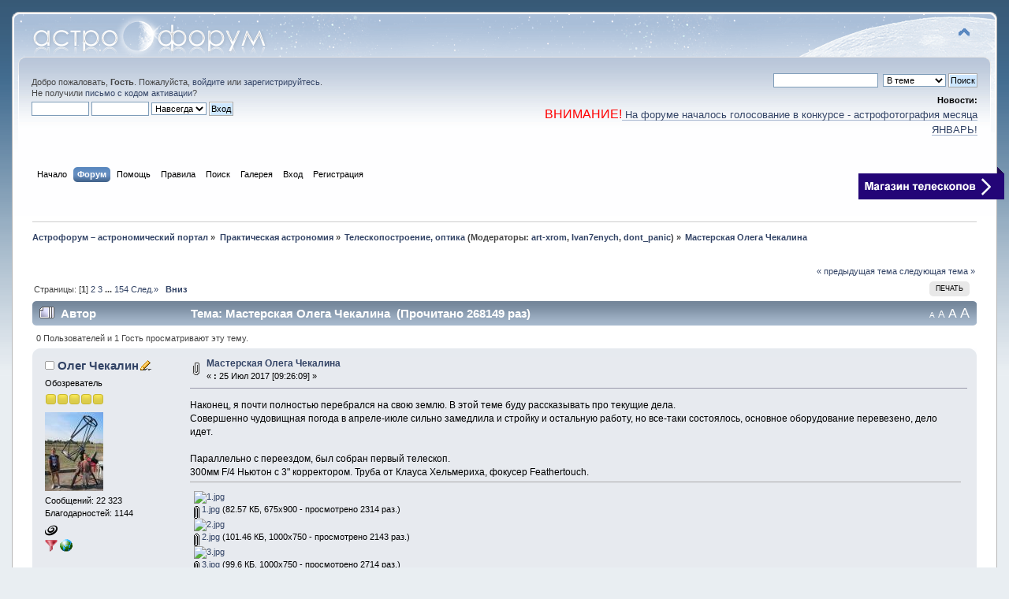

--- FILE ---
content_type: text/html; charset=UTF-8
request_url: https://astronomy.ru/forum/index.php/topic,155597.0.html?PHPSESSID=b348qd1860eglpq0n3iil2p4il
body_size: 16740
content:
<!DOCTYPE html PUBLIC "-//W3C//DTD XHTML 1.0 Transitional//EN" "http://www.w3.org/TR/xhtml1/DTD/xhtml1-transitional.dtd">
<html prefix="og: http://ogp.me/ns#" xmlns="http://www.w3.org/1999/xhtml">
<head>
	<link rel="stylesheet" type="text/css" href="https://astronomy.ru/forum/Themes/default/css/index.css?fin20250114" />
	<link rel="stylesheet" type="text/css" href="https://astronomy.ru/forum/Themes/default/css/webkit.css" />
	<script type="text/javascript" src="https://astronomy.ru/forum/Themes/default/scripts/script.js?fin20"></script>
	<script type="text/javascript" src="https://astronomy.ru/forum/Themes/default/scripts/theme.js?fin20"></script>
	<script type="text/javascript"><!-- // --><![CDATA[
		var smf_theme_url = "https://astronomy.ru/forum/Themes/default";
		var smf_default_theme_url = "https://astronomy.ru/forum/Themes/default";
		var smf_images_url = "https://astronomy.ru/forum/Themes/default/images";
		var smf_scripturl = "https://astronomy.ru/forum/index.php?PHPSESSID=b348qd1860eglpq0n3iil2p4il&amp;";
		var smf_iso_case_folding = false;
		var smf_charset = "UTF-8";
		var ajax_notification_text = "Загружается...";
		var ajax_notification_cancel_text = "Отменить";
	// ]]></script>
	<meta http-equiv="Content-Type" content="text/html; charset=UTF-8" />
	<meta name="google-site-verification" content="raeHQE7IejOO0AZXosD1Z_TpdpRaUogBjxZGcwTYQuk" />
	<meta name="yandex-verification" content="70e2902ba61219cb" />
	<meta name="wmail-verification" content="e2ec9ef7b7d7f3f7f05b8e94caf2f9b8" />
	<meta name="msvalidate.01" content="A27580FC0BED98A6CF48F463C82B70CA" />
	<meta name="mailru-verification" content="64744e908b6a4231" />
	<meta name="description" content="Наконец, я почти полностью перебрался на свою землю. В этой теме буду рассказывать про текущие дела.Совершенно чудовищная погод..." />
	<meta name="keywords" content="Астрофорум, Звездочет, Астрофест, телескоп, астрономия, космос, вселенная, луна, звезды, астрофотография, звездное небо, космонавтика, телескопостроение, обсерватория" />
	<title>Мастерская Олега Чекалина - Телескопостроение, оптика - Астрофорум – астрономический портал</title>
	<link rel="help" href="https://astronomy.ru/forum/index.php?PHPSESSID=b348qd1860eglpq0n3iil2p4il&amp;action=help" />
	<link rel="search" href="https://astronomy.ru/forum/index.php?PHPSESSID=b348qd1860eglpq0n3iil2p4il&amp;action=search" />
	<link rel="contents" href="https://astronomy.ru/forum/index.php?PHPSESSID=b348qd1860eglpq0n3iil2p4il&amp;" />
	<link rel="alternate" type="application/rss+xml" title="Астрофорум – астрономический портал - RSS" href="https://astronomy.ru/forum/index.php?PHPSESSID=b348qd1860eglpq0n3iil2p4il&amp;type=rss;action=.xml" />
	<link rel="index" href="https://astronomy.ru/forum/index.php/board,7.0.html?PHPSESSID=b348qd1860eglpq0n3iil2p4il" />
		<link rel="stylesheet" type="text/css" href="https://astronomy.ru/forum/Themes/default/css/textsizer.css?rc3" />

		<script language="JavaScript" type="text/javascript"><!-- // --><![CDATA[
			var current_class = "post";
			function changeTextSize(newClass)
			{
				var tagged = document.getElementsByTagName('div'), current = current_class;
				document.cookie = "textsizer=" + (newClass);
				setClass = "post textsizer" + (newClass);

				for(var i = 0 ; i < tagged.length ; i++)
					if (tagged[i].className == current)
						tagged[i].className = setClass;
				current_class = setClass;
			}
		// ]]></script><script type="text/javascript">
        var ct_date = new Date(), 
            ctTimeMs = new Date().getTime(),
            ctMouseEventTimerFlag = true, //Reading interval flag
            ctMouseData = [],
            ctMouseDataCounter = 0;

        function ctSetCookie(c_name, value) {
            document.cookie = c_name + "=" + encodeURIComponent(value) + "; path=/";
        }
        ctSetCookie("ct_ps_timestamp", Math.floor(new Date().getTime()/1000));
        ctSetCookie("ct_fkp_timestamp", "0");
        ctSetCookie("ct_pointer_data", "0");
        ctSetCookie("ct_timezone", "0");

        setTimeout(function(){
            ctSetCookie("ct_checkjs", "104692908");
            ctSetCookie("ct_timezone", ct_date.getTimezoneOffset()/60*(-1));
        },1000);

        //Writing first key press timestamp
        var ctFunctionFirstKey = function output(event){
            var KeyTimestamp = Math.floor(new Date().getTime()/1000);
            ctSetCookie("ct_fkp_timestamp", KeyTimestamp);
            ctKeyStopStopListening();
        }

        //Reading interval
        var ctMouseReadInterval = setInterval(function(){
            ctMouseEventTimerFlag = true;
        }, 150);
            
        //Writting interval
        var ctMouseWriteDataInterval = setInterval(function(){
            ctSetCookie("ct_pointer_data", JSON.stringify(ctMouseData));
        }, 1200);

        //Logging mouse position each 150 ms
        var ctFunctionMouseMove = function output(event){
            if(ctMouseEventTimerFlag == true){
                
                ctMouseData.push([
                    Math.round(event.pageY),
                    Math.round(event.pageX),
                    Math.round(new Date().getTime() - ctTimeMs)
                ]);
                
                ctMouseDataCounter++;
                ctMouseEventTimerFlag = false;
                if(ctMouseDataCounter >= 100){
                    ctMouseStopData();
                }
            }
        }

        //Stop mouse observing function
        function ctMouseStopData(){
            if(typeof window.addEventListener == "function"){
                window.removeEventListener("mousemove", ctFunctionMouseMove);
            }else{
                window.detachEvent("onmousemove", ctFunctionMouseMove);
            }
            clearInterval(ctMouseReadInterval);
            clearInterval(ctMouseWriteDataInterval);                
        }

        //Stop key listening function
        function ctKeyStopStopListening(){
            if(typeof window.addEventListener == "function"){
                window.removeEventListener("mousedown", ctFunctionFirstKey);
                window.removeEventListener("keydown", ctFunctionFirstKey);
            }else{
                window.detachEvent("mousedown", ctFunctionFirstKey);
                window.detachEvent("keydown", ctFunctionFirstKey);
            }
        }

        if(typeof window.addEventListener == "function"){
            window.addEventListener("mousemove", ctFunctionMouseMove);
            window.addEventListener("mousedown", ctFunctionFirstKey);
            window.addEventListener("keydown", ctFunctionFirstKey);
        }else{
            window.attachEvent("onmousemove", ctFunctionMouseMove);
            window.attachEvent("mousedown", ctFunctionFirstKey);
            window.attachEvent("keydown", ctFunctionFirstKey);
        }
    </script>
	<style type="text/css">.copyright a>img {opacity: 0.3} .copyright a:hover>img {opacity: 1.0}</style>
	<link rel="stylesheet" type="text/css" id="portal_css" href="https://astronomy.ru/forum/Themes/default/css/portal.css" />
	<script type="text/javascript" src="https://astronomy.ru/forum/Themes/default/scripts/portal.js?234"></script>
	<script language="JavaScript" type="text/javascript"><!-- // --><![CDATA[
		var sp_images_url = "https://astronomy.ru/forum/Themes/default/images/sp";
		function sp_collapseBlock(id)
		{
			mode = document.getElementById("sp_block_" + id).style.display == "" ? 0 : 1;
			document.cookie = "sp_block_" + id + "=" + (mode ? 0 : 1);
			document.getElementById("sp_collapse_" + id).src = smf_images_url + (mode ? "/collapse.gif" : "/expand.gif");
			document.getElementById("sp_block_" + id).style.display = mode ? "" : "none";
		}
	// ]]></script>
	<style type="text/css">
		h4.catbg span.left, h4.catbg2 span.left, h3.catbg span.left, h3.catbg2 span.left, .table_list tbody.header td span.left
		{
			background: url(https://astronomy.ru/forum/Themes/default/images/theme/main_block.png) no-repeat 0 -160px;
		}
		h4.titlebg span.left, h3.titlebg span.left
		{
			background: url(https://astronomy.ru/forum/Themes/default/images/theme/main_block.png) no-repeat 0 -200px;
		}
	</style>
        <!-- App Indexing for Google Search -->
        <link href="android-app://com.quoord.tapatalkpro.activity/tapatalk/astronomy.ru/forum/?location=topic&amp;fid=7&amp;tid=155597&amp;perpage=20&amp;page=0&amp;channel=google-indexing" rel="alternate" />
        <link href="ios-app://307880732/tapatalk/astronomy.ru/forum/?location=topic&amp;fid=7&amp;tid=155597&amp;perpage=20&amp;page=0&amp;channel=google-indexing" rel="alternate" />
        
  <meta property="og:url" content="https://astronomy.ru/forum/index.php/topic,155597.0.html?PHPSESSID=b348qd1860eglpq0n3iil2p4il" />
  <meta property="og:site_name" content="Астрофорум – астрономический портал" />
  <meta property="og:title" content="Мастерская Олега Чекалина" />
  <meta property="og:type" content="article" />
  <meta property="og:image" content="https://astronomy.ru/forum/index.php?PHPSESSID=b348qd1860eglpq0n3iil2p4il&amp;action=dlattach;topic=155597.0;attach=980205;image" />
  <meta property="og:description" content="Наконец, я почти полностью перебрался на свою землю. В этой теме буду рассказывать про текущие дела.. Совершенно чудовищная погода в апреле-июле сильно замедлила и стройку и остальную..." />
  
  <meta name="twitter:card" content="summary" />
  <meta name="twitter:site" content="@astronomru" />
  <meta name="twitter:creator" content="@astronomru" />
  <link rel="canonical" href='https://astronomy.ru/forum/index.php/topic,155597.0.html' />
</head>
<body>
<div id="wrapper">
	<div id="header"><div class="frame">
		<div id="top_section">
			<h1 class="forumtitle">
				<a href="https://astronomy.ru/forum/index.php?PHPSESSID=b348qd1860eglpq0n3iil2p4il&amp;"><img src="https://astronomy.ru/forum/Themes/default/images/theme/logo.png" alt="Астрофорум – астрономический портал" /></a>
			</h1>
			<img id="upshrink" src="https://astronomy.ru/forum/Themes/default/images/upshrink.png" alt="*" title="Свернуть/Развернуть" style="display: none;" />
			<div id="siteslogan" class="floatright"> </div>
		</div>
		<div id="upper_section" class="middletext">
			<div class="user">
				<script type="text/javascript" src="https://astronomy.ru/forum/Themes/default/scripts/sha1.js"></script>
				<form id="guest_form" action="https://astronomy.ru/forum/index.php?PHPSESSID=b348qd1860eglpq0n3iil2p4il&amp;action=login2" method="post" accept-charset="UTF-8"  onsubmit="hashLoginPassword(this, '6736dd9bcdb7241fe84346aa2d035034');">
					<div class="info">Добро пожаловать, <strong>Гость</strong>. Пожалуйста, <a href="https://astronomy.ru/forum/index.php?PHPSESSID=b348qd1860eglpq0n3iil2p4il&amp;action=login">войдите</a> или <a href="https://astronomy.ru/forum/index.php?PHPSESSID=b348qd1860eglpq0n3iil2p4il&amp;action=register">зарегистрируйтесь</a>.<br />Не получили <a href="https://astronomy.ru/forum/index.php?PHPSESSID=b348qd1860eglpq0n3iil2p4il&amp;action=activate">письмо с кодом активации</a>?</div>
					<input type="text" name="user" size="10" class="input_text" />
					<input type="password" name="passwrd" size="10" class="input_password" />
					<select name="cookielength">
						<option value="60">1 час</option>
						<option value="1440">1 день</option>
						<option value="10080">1 неделя</option>
						<option value="43200">1 месяц</option>
						<option value="-1" selected="selected">Навсегда</option>
					</select>
					<input type="submit" value="Вход" class="button_submit" /><br />
					<div class="info"></div>
					<input type="hidden" name="hash_passwrd" value="" /><input type="hidden" name="e0125452b7" value="6736dd9bcdb7241fe84346aa2d035034" />
				</form>
			</div>
			<div class="news normaltext">
				<form id="search_form" action="https://astronomy.ru/forum/index.php?PHPSESSID=b348qd1860eglpq0n3iil2p4il&amp;action=search2" method="post" accept-charset="UTF-8">
					<input type="text" name="search" value="" class="input_text" />&nbsp;
					<select name="search_focus" id="search_focus">
						<option value="topic" selected="selected">В теме</option>
						<option value="board">В разделе</option>
						<option value="all" style="font-weight: bold;" id="search_focus_all">По форуму</option>
						<option value="google">Google</option>
					</select>
					<script type="text/javascript"><!-- // --><![CDATA[
						var curBoard = 7;
						var curTopic = 155597;
						var focusBoards = new Array();
					// ]]></script>
					<script type="text/javascript" src="https://astronomy.ru/forum/Themes/default/scripts/SearchFocus.js"></script>
					<input type="submit" name="submit" value="Поиск" class="button_submit" />
					<input type="hidden" name="advanced" value="0" />
					<input type="hidden" name="topic" value="155597" /></form>
				<h2>Новости: </h2>
				<p><span style="font-size: 12pt;" class="bbc_size"><span style="color: red;" class="bbc_color">ВНИМАНИЕ!</span></span><a href="https://astronomy.ru/forum/index.php?PHPSESSID=b348qd1860eglpq0n3iil2p4il&amp;/board,8.0.html" class="bbc_link" target="_blank" rel="noopener noreferrer"><span style="font-size: 10pt;" class="bbc_size"> На форуме началось голосование в конкурсе - астрофотография месяца ЯНВАРЬ!</span></a></p>
			</div>
		</div>
		<br class="clear" />
		<script type="text/javascript"><!-- // --><![CDATA[
			var oMainHeaderToggle = new smc_Toggle({
				bToggleEnabled: true,
				bCurrentlyCollapsed: false,
				aSwappableContainers: [
					'upper_section'
				],
				aSwapImages: [
					{
						sId: 'upshrink',
						srcExpanded: smf_images_url + '/upshrink.png',
						altExpanded: 'Свернуть/Развернуть',
						srcCollapsed: smf_images_url + '/upshrink2.png',
						altCollapsed: 'Свернуть/Развернуть'
					}
				],
				oThemeOptions: {
					bUseThemeSettings: false,
					sOptionName: 'collapse_header',
					sSessionVar: 'e0125452b7',
					sSessionId: '6736dd9bcdb7241fe84346aa2d035034'
				},
				oCookieOptions: {
					bUseCookie: true,
					sCookieName: 'upshrink'
				}
			});
		// ]]></script>
		<div id="main_menu">
			<ul class="dropmenu" id="menu_nav">
				<li id="button_home">
					<a class="firstlevel" href="https://astronomy.ru">
						<span class="last firstlevel">Начало</span>
					</a>
				</li>
				<li id="button_forum">
					<a class="active firstlevel" href="https://astronomy.ru/forum/index.php?PHPSESSID=b348qd1860eglpq0n3iil2p4il&amp;">
						<span class="firstlevel">Форум</span>
					</a>
				</li>
				<li id="button_help">
					<a class="firstlevel" href="https://astronomy.ru/forum/index.php?PHPSESSID=b348qd1860eglpq0n3iil2p4il&amp;action=help">
						<span class="firstlevel">Помощь</span>
					</a>
				</li>
				<li id="button_rules">
					<a class="firstlevel" href="https://astronomy.ru/forum/index.php?PHPSESSID=b348qd1860eglpq0n3iil2p4il&amp;action=rules">
						<span class="firstlevel">Правила</span>
					</a>
				</li>
				<li id="button_search">
					<a class="firstlevel" href="https://astronomy.ru/forum/index.php?PHPSESSID=b348qd1860eglpq0n3iil2p4il&amp;action=search">
						<span class="firstlevel">Поиск</span>
					</a>
				</li>
				<li id="button_media">
					<a class="firstlevel" href="https://astronomy.ru/forum/index.php?PHPSESSID=b348qd1860eglpq0n3iil2p4il&amp;action=media">
						<span class="firstlevel">Галерея</span>
					</a>
				</li>
				<li id="button_login">
					<a class="firstlevel" href="https://astronomy.ru/forum/index.php?PHPSESSID=b348qd1860eglpq0n3iil2p4il&amp;action=login">
						<span class="firstlevel">Вход</span>
					</a>
				</li>
				<li id="button_register">
					<a class="firstlevel" href="https://astronomy.ru/forum/index.php?PHPSESSID=b348qd1860eglpq0n3iil2p4il&amp;action=register">
						<span class="last firstlevel">Регистрация</span>
					</a>
				</li>
			</ul>

		</div><div id="button_astroshop"><a href="https://astronom.ru/?utm_source=astroforum&utm_medium=site&utm_campaign=blue_strelka_top&utm_content=na_glavnuiu"><img src="/forum/Themes/default/images/astronom.png"></a></div>
		<br class="clear" />
	</div></div>
	<div id="content_section"><div class="frame">
		<div id="main_content_section">
	<div class="navigate_section">
		<ul>
			<li itemscope itemtype="http://data-vocabulary.org/Breadcrumb">
				<a href="https://astronomy.ru/forum/index.php?PHPSESSID=b348qd1860eglpq0n3iil2p4il&amp;" itemprop="url"><span itemprop="title">Астрофорум – астрономический портал</span></a> &#187;
			</li>
			<li itemscope itemtype="http://data-vocabulary.org/Breadcrumb">
				<a href="https://astronomy.ru/forum/index.php?PHPSESSID=b348qd1860eglpq0n3iil2p4il&amp;#c3" itemprop="url"><span itemprop="title">Практическая астрономия</span></a> &#187;
			</li>
			<li itemscope itemtype="http://data-vocabulary.org/Breadcrumb">
				<a href="https://astronomy.ru/forum/index.php/board,7.0.html?PHPSESSID=b348qd1860eglpq0n3iil2p4il" itemprop="url"><span itemprop="title">Телескопостроение, оптика</span></a> (Модераторы: <a href="https://astronomy.ru/forum/index.php?PHPSESSID=b348qd1860eglpq0n3iil2p4il&amp;action=profile;u=10053" title="Модератор">art-xrom</a>, <a href="https://astronomy.ru/forum/index.php?PHPSESSID=b348qd1860eglpq0n3iil2p4il&amp;action=profile;u=11029" title="Модератор">Ivan7enych</a>, <a href="https://astronomy.ru/forum/index.php?PHPSESSID=b348qd1860eglpq0n3iil2p4il&amp;action=profile;u=48287" title="Модератор">dont_panic</a>) &#187;
			</li>
			<li class="last" itemscope itemtype="http://data-vocabulary.org/Breadcrumb">
				<a href="https://astronomy.ru/forum/index.php/topic,155597.0.html?PHPSESSID=b348qd1860eglpq0n3iil2p4il" itemprop="url"><span itemprop="title">Мастерская Олега Чекалина</span></a>
			</li>
		</ul>
	</div>
	<table id="sp_main">
		<tr>
			<td id="sp_center">
				<br class="sp_side_clear" />
			<a id="top"></a>
			<a id="msg4109178"></a>
			<div class="pagesection">
				<div class="nextlinks"><a href="https://astronomy.ru/forum/index.php/topic,155597.0/prev_next,prev.html?PHPSESSID=b348qd1860eglpq0n3iil2p4il#new">&laquo; предыдущая тема</a> <a href="https://astronomy.ru/forum/index.php/topic,155597.0/prev_next,next.html?PHPSESSID=b348qd1860eglpq0n3iil2p4il#new">следующая тема &raquo;</a></div>
		<div class="buttonlist floatright">
			<ul>
				<li><a class="button_strip_print" href="https://astronomy.ru/forum/index.php?PHPSESSID=b348qd1860eglpq0n3iil2p4il&amp;action=printpage;topic=155597.0" rel="new_win nofollow"><span class="last">Печать</span></a></li>
			</ul>
		</div>
				<div class="pagelinks floatleft">Страницы: [<strong>1</strong>] <a class="navPages" href="https://astronomy.ru/forum/index.php/topic,155597.20.html?PHPSESSID=b348qd1860eglpq0n3iil2p4il">2</a> <a class="navPages" href="https://astronomy.ru/forum/index.php/topic,155597.40.html?PHPSESSID=b348qd1860eglpq0n3iil2p4il">3</a> <span style="font-weight: bold;" onclick="expandPages(this, 'https://astronomy.ru/forum/index.php?topic=155597.%1$d', 60, 3060, 20);" onmouseover="this.style.cursor='pointer';"> ... </span><a class="navPages" href="https://astronomy.ru/forum/index.php/topic,155597.3060.html?PHPSESSID=b348qd1860eglpq0n3iil2p4il">154</a> <a class="navPages" href="https://astronomy.ru/forum/index.php/topic,155597.20.html?PHPSESSID=b348qd1860eglpq0n3iil2p4il">След.»</a>   &nbsp;&nbsp;<a href="#lastPost"><strong>Вниз</strong></a></div>
			</div>
			<div id="forumposts">
				<div class="cat_bar">
					<h3 class="catbg">
						<span style="float: right; font-weight: normal;"><a href="javascript:changeTextSize('1');" style="font-size: x-small">A</a> <a href="javascript:changeTextSize('2');" style="font-size: small">A</a> <a href="javascript:changeTextSize('3');" style="font-size: medium">A</a> <a href="javascript:changeTextSize('4');" style="font-size: large">A</a> </span>
					<img src="https://astronomy.ru/forum/Themes/default/images/topic/veryhot_post.gif" align="bottom" alt="" />
						<span id="author">Автор</span>
						Тема: Мастерская Олега Чекалина &nbsp;(Прочитано 268149 раз)
					</h3>
				</div>
				<p id="whoisviewing" class="smalltext">0 Пользователей и 1 Гость просматривают эту тему.
				</p>
				<form action="https://astronomy.ru/forum/index.php?PHPSESSID=b348qd1860eglpq0n3iil2p4il&amp;action=quickmod2;topic=155597.0" method="post" accept-charset="UTF-8" name="quickModForm" id="quickModForm" style="margin: 0;" onsubmit="return oQuickModify.bInEditMode ? oQuickModify.modifySave('6736dd9bcdb7241fe84346aa2d035034', 'e0125452b7') : false">
				<div class="windowbg">
					<span class="topslice"><span></span></span>
					<div class="post_wrapper">
						<div class="poster">
							<h4>
								<img src="https://astronomy.ru/forum/Themes/default/images/useroff.gif" alt="Оффлайн" />
								<a href="https://astronomy.ru/forum/index.php?PHPSESSID=b348qd1860eglpq0n3iil2p4il&amp;action=profile;u=6685" title="Просмотр профиля Олег Чекалин">Олег Чекалин</a><img src="https://astronomy.ru/forum/Themes/default/images/topic_starter.gif" height="16" width="16" alt="Автор темы" title="Автор темы" style="vertical-align:bottom" />
							</h4>
							<ul class="reset smalltext" id="msg_4109178_extra_info">
								<li class="membergroup">Обозреватель</li>
								<li class="stars"><img src="https://astronomy.ru/forum/Themes/default/images/star.gif" alt="*" /><img src="https://astronomy.ru/forum/Themes/default/images/star.gif" alt="*" /><img src="https://astronomy.ru/forum/Themes/default/images/star.gif" alt="*" /><img src="https://astronomy.ru/forum/Themes/default/images/star.gif" alt="*" /><img src="https://astronomy.ru/forum/Themes/default/images/star.gif" alt="*" /></li>
								<li class="avatar">
									<a href="https://astronomy.ru/forum/index.php?PHPSESSID=b348qd1860eglpq0n3iil2p4il&amp;action=profile;u=6685">
										<img class="avatar" src="https://astronomy.ru/forum/avatars_users/avatar_6685_1628774183.jpeg" alt="" />
									</a>
								</li>
								<li class="postcount">Сообщений: 22 323</li>
								<li class="karma">Благодарностей: 1144</li>
								<li class="im_icons">
									<ul>
										<li><a href="https://deepskyhosting.com/http://www.deepskyhosting.com/id11"><img src="https://astronomy.ru/forum/Themes/default/images/deepskyhosting2.png" alt="DeepSkyHosting: http://www.deepskyhosting.com/id11" title="DeepSkyHosting: http://www.deepskyhosting.com/id11" /></a>
</li>
									</ul>
								</li>
								<li class="profile">
									<ul>
										<li><a href="https://astronomy.ru/forum/index.php/topic,155597.msg4109178/member,6685.html?PHPSESSID=b348qd1860eglpq0n3iil2p4il#msg4109178" rel="nofollow"><img src="https://astronomy.ru/forum/Themes/default/images/filter.png" alt="Сообщения от Олег Чекалин" title="Сообщения от Олег Чекалин" /></a></li>
										<li><a href="https://www.flickr.com/photos/oleg_chekalin/" title="" target="_blank" rel="noopener noreferrer" class="new_win"><img src="https://astronomy.ru/forum/Themes/default/images/www_sm.gif" alt="" /></a></li>
									</ul>
								</li>
							</ul>
						</div>
						<div class="postarea">
							<div class="flow_hidden">
								<div class="keyinfo">
									<div class="messageicon">
										<img src="https://astronomy.ru/forum/Themes/default/images/post/clip.gif" alt="" />
									</div>
									<h5 id="subject_4109178">
										<a href="https://astronomy.ru/forum/index.php/topic,155597.msg4109178.html?PHPSESSID=b348qd1860eglpq0n3iil2p4il#msg4109178" rel="nofollow">Мастерская Олега Чекалина</a>
									</h5>
									<div class="smalltext">&#171; <strong> :</strong> 25 Июл 2017 [09:26:09] &#187;</div>
									<div id="msg_4109178_quick_mod"></div>
								</div>
							</div>
							<div class="post">
								<div class="inner" id="msg_4109178">Наконец, я почти полностью перебрался на свою землю. В этой теме буду рассказывать про текущие дела.<br />Совершенно чудовищная погода в апреле-июле сильно замедлила и стройку и остальную работу, но все-таки состоялось, основное оборудование перевезено, дело идет.<br /><br />Параллельно с переездом, был собран первый телескоп.<br />300мм F/4 Ньютон с 3&quot; корректором. Труба от Клауса Хельмериха, фокусер Feathertouch. </div>
							</div>
							<div id="msg_4109178_footer" class="attachments smalltext">
								<div style="overflow: auto;">
                    <a href="https://astronomy.ru/forum/index.php?PHPSESSID=b348qd1860eglpq0n3iil2p4il&amp;action=dlattach;topic=155597.0;attach=980205;image" id="link_980205" onclick="return expandThumb(980205);"><img src="https://astronomy.ru/forum/index.php?PHPSESSID=b348qd1860eglpq0n3iil2p4il&amp;action=dlattach;topic=155597.0;attach=980206;image" alt="1.jpg" id="thumb_980205" border="0" /></a><br />
										<a href="https://astronomy.ru/forum/index.php?PHPSESSID=b348qd1860eglpq0n3iil2p4il&amp;action=dlattach;topic=155597.0;attach=980205"><img src="https://astronomy.ru/forum/Themes/default/images/icons/clip.gif" align="middle" alt="*" />&nbsp;1.jpg</a> 
										(82.57 КБ, 675x900 - просмотрено 2314 раз.)<br />
                    <a href="https://astronomy.ru/forum/index.php?PHPSESSID=b348qd1860eglpq0n3iil2p4il&amp;action=dlattach;topic=155597.0;attach=980207;image" id="link_980207" onclick="return expandThumb(980207);"><img src="https://astronomy.ru/forum/index.php?PHPSESSID=b348qd1860eglpq0n3iil2p4il&amp;action=dlattach;topic=155597.0;attach=980208;image" alt="2.jpg" id="thumb_980207" border="0" /></a><br />
										<a href="https://astronomy.ru/forum/index.php?PHPSESSID=b348qd1860eglpq0n3iil2p4il&amp;action=dlattach;topic=155597.0;attach=980207"><img src="https://astronomy.ru/forum/Themes/default/images/icons/clip.gif" align="middle" alt="*" />&nbsp;2.jpg</a> 
										(101.46 КБ, 1000x750 - просмотрено 2143 раз.)<br />
                    <a href="https://astronomy.ru/forum/index.php?PHPSESSID=b348qd1860eglpq0n3iil2p4il&amp;action=dlattach;topic=155597.0;attach=980209;image" id="link_980209" onclick="return expandThumb(980209);"><img src="https://astronomy.ru/forum/index.php?PHPSESSID=b348qd1860eglpq0n3iil2p4il&amp;action=dlattach;topic=155597.0;attach=980210;image" alt="3.jpg" id="thumb_980209" border="0" /></a><br />
										<a href="https://astronomy.ru/forum/index.php?PHPSESSID=b348qd1860eglpq0n3iil2p4il&amp;action=dlattach;topic=155597.0;attach=980209"><img src="https://astronomy.ru/forum/Themes/default/images/icons/clip.gif" align="middle" alt="*" />&nbsp;3.jpg</a> 
										(99.6 КБ, 1000x750 - просмотрено 2714 раз.)<br />
								</div>
							</div>
						</div>
						<div class="moderatorbar">
							<div class="smalltext modified" id="modified_4109178">
							</div>
							<div class="smalltext reportlinks">
								<img src="https://astronomy.ru/forum/Themes/default/images/ip.gif" alt="" />
								Записан
							</div>
			          <br>
						<div class="floatright karmalog-for-msg smalltext"><a href="https://astronomy.ru/forum/index.php?PHPSESSID=b348qd1860eglpq0n3iil2p4il&amp;action=karmamessage;u=6685;topic=155597;m=4109178"> <span class="karmalog-for-msg-good">+1</span><span class="karmalog-for-msg-bad"> к рейтингу за это сообщение</span></a></div>
						</div>
					</div>
					<span class="botslice"><span></span></span>
				</div>
				
                <hr class="post_separator" />
				<a id="msg4109180"></a>
				<div class="windowbg2">
					<span class="topslice"><span></span></span>
					<div class="post_wrapper">
						<div class="poster">
							<h4>
								<img src="https://astronomy.ru/forum/Themes/default/images/useroff.gif" alt="Оффлайн" />
								<a href="https://astronomy.ru/forum/index.php?PHPSESSID=b348qd1860eglpq0n3iil2p4il&amp;action=profile;u=6685" title="Просмотр профиля Олег Чекалин">Олег Чекалин</a><img src="https://astronomy.ru/forum/Themes/default/images/topic_starter.gif" height="16" width="16" alt="Автор темы" title="Автор темы" style="vertical-align:bottom" />
							</h4>
							<ul class="reset smalltext" id="msg_4109180_extra_info">
								<li class="membergroup">Обозреватель</li>
								<li class="stars"><img src="https://astronomy.ru/forum/Themes/default/images/star.gif" alt="*" /><img src="https://astronomy.ru/forum/Themes/default/images/star.gif" alt="*" /><img src="https://astronomy.ru/forum/Themes/default/images/star.gif" alt="*" /><img src="https://astronomy.ru/forum/Themes/default/images/star.gif" alt="*" /><img src="https://astronomy.ru/forum/Themes/default/images/star.gif" alt="*" /></li>
								<li class="avatar">
									<a href="https://astronomy.ru/forum/index.php?PHPSESSID=b348qd1860eglpq0n3iil2p4il&amp;action=profile;u=6685">
										<img class="avatar" src="https://astronomy.ru/forum/avatars_users/avatar_6685_1628774183.jpeg" alt="" />
									</a>
								</li>
								<li class="postcount">Сообщений: 22 323</li>
								<li class="karma">Благодарностей: 1144</li>
								<li class="im_icons">
									<ul>
										<li><a href="https://deepskyhosting.com/http://www.deepskyhosting.com/id11"><img src="https://astronomy.ru/forum/Themes/default/images/deepskyhosting2.png" alt="DeepSkyHosting: http://www.deepskyhosting.com/id11" title="DeepSkyHosting: http://www.deepskyhosting.com/id11" /></a>
</li>
									</ul>
								</li>
								<li class="profile">
									<ul>
										<li><a href="https://astronomy.ru/forum/index.php/topic,155597.msg4109180/member,6685.html?PHPSESSID=b348qd1860eglpq0n3iil2p4il#msg4109180" rel="nofollow"><img src="https://astronomy.ru/forum/Themes/default/images/filter.png" alt="Сообщения от Олег Чекалин" title="Сообщения от Олег Чекалин" /></a></li>
										<li><a href="https://www.flickr.com/photos/oleg_chekalin/" title="" target="_blank" rel="noopener noreferrer" class="new_win"><img src="https://astronomy.ru/forum/Themes/default/images/www_sm.gif" alt="" /></a></li>
									</ul>
								</li>
							</ul>
						</div>
						<div class="postarea">
							<div class="flow_hidden">
								<div class="keyinfo">
									<div class="messageicon">
										<img src="https://astronomy.ru/forum/Themes/default/images/post/clip.gif" alt="" />
									</div>
									<h5 id="subject_4109180">
										<a href="https://astronomy.ru/forum/index.php/topic,155597.msg4109180.html?PHPSESSID=b348qd1860eglpq0n3iil2p4il#msg4109180" rel="nofollow">Re: Мастерская Олега Чекалина</a>
									</h5>
									<div class="smalltext">&#171; <strong>Ответ #1 :</strong> 25 Июл 2017 [09:27:21] &#187;</div>
									<div id="msg_4109180_quick_mod"></div>
								</div>
							</div>
							<div class="post">
								<div class="inner" id="msg_4109180">.</div>
							</div>
							<div id="msg_4109180_footer" class="attachments smalltext">
								<div style="overflow: auto;">
                    <a href="https://astronomy.ru/forum/index.php?PHPSESSID=b348qd1860eglpq0n3iil2p4il&amp;action=dlattach;topic=155597.0;attach=980211;image" id="link_980211" onclick="return expandThumb(980211);"><img src="https://astronomy.ru/forum/index.php?PHPSESSID=b348qd1860eglpq0n3iil2p4il&amp;action=dlattach;topic=155597.0;attach=980212;image" alt="4.jpg" id="thumb_980211" border="0" /></a><br />
										<a href="https://astronomy.ru/forum/index.php?PHPSESSID=b348qd1860eglpq0n3iil2p4il&amp;action=dlattach;topic=155597.0;attach=980211"><img src="https://astronomy.ru/forum/Themes/default/images/icons/clip.gif" align="middle" alt="*" />&nbsp;4.jpg</a> 
										(82.07 КБ, 675x900 - просмотрено 2201 раз.)<br />
                    <a href="https://astronomy.ru/forum/index.php?PHPSESSID=b348qd1860eglpq0n3iil2p4il&amp;action=dlattach;topic=155597.0;attach=980213;image" id="link_980213" onclick="return expandThumb(980213);"><img src="https://astronomy.ru/forum/index.php?PHPSESSID=b348qd1860eglpq0n3iil2p4il&amp;action=dlattach;topic=155597.0;attach=980214;image" alt="5.jpg" id="thumb_980213" border="0" /></a><br />
										<a href="https://astronomy.ru/forum/index.php?PHPSESSID=b348qd1860eglpq0n3iil2p4il&amp;action=dlattach;topic=155597.0;attach=980213"><img src="https://astronomy.ru/forum/Themes/default/images/icons/clip.gif" align="middle" alt="*" />&nbsp;5.jpg</a> 
										(79.19 КБ, 675x900 - просмотрено 2522 раз.)<br />
								</div>
							</div>
						</div>
						<div class="moderatorbar">
							<div class="smalltext modified" id="modified_4109180">
							</div>
							<div class="smalltext reportlinks">
								<img src="https://astronomy.ru/forum/Themes/default/images/ip.gif" alt="" />
								Записан
							</div>
						</div>
					</div>
					<span class="botslice"><span></span></span>
				</div>
				
                <hr class="post_separator" />
				<a id="msg4109183"></a>
				<div class="windowbg">
					<span class="topslice"><span></span></span>
					<div class="post_wrapper">
						<div class="poster">
							<h4>
								<img src="https://astronomy.ru/forum/Themes/default/images/useroff.gif" alt="Оффлайн" />
								<a href="https://astronomy.ru/forum/index.php?PHPSESSID=b348qd1860eglpq0n3iil2p4il&amp;action=profile;u=1479" title="Просмотр профиля Pluto">Pluto</a>
							</h4>
							<ul class="reset smalltext" id="msg_4109183_extra_info">
								<li class="membergroup">Администратор форума</li>
								<li class="stars"><img src="https://astronomy.ru/forum/Themes/default/images/staradmin.gif" alt="*" /><img src="https://astronomy.ru/forum/Themes/default/images/staradmin.gif" alt="*" /><img src="https://astronomy.ru/forum/Themes/default/images/staradmin.gif" alt="*" /><img src="https://astronomy.ru/forum/Themes/default/images/staradmin.gif" alt="*" /><img src="https://astronomy.ru/forum/Themes/default/images/staradmin.gif" alt="*" /></li>
								<li class="avatar">
									<a href="https://astronomy.ru/forum/index.php?PHPSESSID=b348qd1860eglpq0n3iil2p4il&amp;action=profile;u=1479">
										<img class="avatar" src="https://astronomy.ru/forum/avatars_users/avatar_1479_1636903268.jpeg" alt="" />
									</a>
								</li>
								<li class="postcount">Сообщений: 28 052</li>
								<li class="karma">Благодарностей: 1166</li>
								<li class="profile">
									<ul>
										<li><a href="https://astronomy.ru/forum/index.php/topic,155597.msg4109183/member,1479.html?PHPSESSID=b348qd1860eglpq0n3iil2p4il#msg4109183" rel="nofollow"><img src="https://astronomy.ru/forum/Themes/default/images/filter.png" alt="Сообщения от Pluto" title="Сообщения от Pluto" /></a></li>
									</ul>
								</li>
							</ul>
						</div>
						<div class="postarea">
							<div class="flow_hidden">
								<div class="keyinfo">
									<div class="messageicon">
										<img src="https://astronomy.ru/forum/Themes/default/images/post/xx.gif" alt="" />
									</div>
									<h5 id="subject_4109183">
										<a href="https://astronomy.ru/forum/index.php/topic,155597.msg4109183.html?PHPSESSID=b348qd1860eglpq0n3iil2p4il#msg4109183" rel="nofollow">Re: Мастерская Олега Чекалина</a>
									</h5>
									<div class="smalltext">&#171; <strong>Ответ #2 :</strong> 25 Июл 2017 [09:30:36] &#187;</div>
									<div id="msg_4109183_quick_mod"></div>
								</div>
							</div>
							<div class="post">
								<div class="inner" id="msg_4109183">Во, Олег объявился, а то народ уже во всероссийский розыск подает. <img src="https://astronomy.ru/forum/Smileys/kolobok/grin.gif" alt=";D" title="Grin" class="smiley" /></div>
							</div>
						</div>
						<div class="moderatorbar">
							<div class="smalltext modified" id="modified_4109183">
							</div>
							<div class="smalltext reportlinks">
								<img src="https://astronomy.ru/forum/Themes/default/images/ip.gif" alt="" />
								Записан
							</div>
						</div>
					</div>
					<span class="botslice"><span></span></span>
				</div>
				
                <hr class="post_separator" />
				<a id="msg4109188"></a>
				<div class="windowbg2">
					<span class="topslice"><span></span></span>
					<div class="post_wrapper">
						<div class="poster">
							<h4>
								<img src="https://astronomy.ru/forum/Themes/default/images/useroff.gif" alt="Оффлайн" />
								<a href="https://astronomy.ru/forum/index.php?PHPSESSID=b348qd1860eglpq0n3iil2p4il&amp;action=profile;u=1901" title="Просмотр профиля Пецык Алексей">Пецык Алексей</a>
							</h4>
							<ul class="reset smalltext" id="msg_4109188_extra_info">
								<li class="stars"><img src="https://astronomy.ru/forum/Themes/default/images/star.gif" alt="*" /><img src="https://astronomy.ru/forum/Themes/default/images/star.gif" alt="*" /><img src="https://astronomy.ru/forum/Themes/default/images/star.gif" alt="*" /><img src="https://astronomy.ru/forum/Themes/default/images/star.gif" alt="*" /><img src="https://astronomy.ru/forum/Themes/default/images/star.gif" alt="*" /></li>
								<li class="avatar">
									<a href="https://astronomy.ru/forum/index.php?PHPSESSID=b348qd1860eglpq0n3iil2p4il&amp;action=profile;u=1901">
										<img class="avatar" src="https://astronomy.ru/forum/avatars_users/avatar_1901.gif" alt="" />
									</a>
								</li>
								<li class="postcount">Сообщений: 6 516</li>
								<li class="karma">Благодарностей: 257</li>
								<li class="blurb">ТМШ, ТАЛ 100RSMT, Доб 10&quot;, Доб 18&quot;, БАС 30х90</li>
								<li class="profile">
									<ul>
										<li><a href="https://astronomy.ru/forum/index.php/topic,155597.msg4109188/member,1901.html?PHPSESSID=b348qd1860eglpq0n3iil2p4il#msg4109188" rel="nofollow"><img src="https://astronomy.ru/forum/Themes/default/images/filter.png" alt="Сообщения от Пецык Алексей" title="Сообщения от Пецык Алексей" /></a></li>
									</ul>
								</li>
							</ul>
						</div>
						<div class="postarea">
							<div class="flow_hidden">
								<div class="keyinfo">
									<div class="messageicon">
										<img src="https://astronomy.ru/forum/Themes/default/images/post/xx.gif" alt="" />
									</div>
									<h5 id="subject_4109188">
										<a href="https://astronomy.ru/forum/index.php/topic,155597.msg4109188.html?PHPSESSID=b348qd1860eglpq0n3iil2p4il#msg4109188" rel="nofollow">Re: Мастерская Олега Чекалина</a>
									</h5>
									<div class="smalltext">&#171; <strong>Ответ #3 :</strong> 25 Июл 2017 [09:35:41] &#187;</div>
									<div id="msg_4109188_quick_mod"></div>
								</div>
							</div>
							<div class="post">
								<div class="inner" id="msg_4109188">Ого! А растяжки то какие... нехарактерные.&nbsp; <img src="https://astronomy.ru/forum/Smileys/kolobok/smiley.gif" alt="&#58;&#41;" title="Smiley" class="smiley" /> Для чего так? </div>
							</div>
						</div>
						<div class="moderatorbar">
							<div class="smalltext modified" id="modified_4109188">
							</div>
							<div class="smalltext reportlinks">
								<img src="https://astronomy.ru/forum/Themes/default/images/ip.gif" alt="" />
								Записан
							</div>
							<div class="signature" id="msg_4109188_signature">История производства МШР, БШР, ТМШ и АШР<br /><a href="https://star-hunter.ru/rtm-60/" class="bbc_link" target="_blank" rel="noopener noreferrer">https://star-hunter.ru/rtm-60/</a><br /><a href="https://star-hunter.ru/rt-80/" class="bbc_link" target="_blank" rel="noopener noreferrer">https://star-hunter.ru/rt-80/</a><br /><a href="https://star-hunter.ru/maksutov-telescopes/" class="bbc_link" target="_blank" rel="noopener noreferrer">https://star-hunter.ru/maksutov-telescopes/</a><br /><a href="https://star-hunter.ru/ashr-1/" class="bbc_link" target="_blank" rel="noopener noreferrer">https://star-hunter.ru/ashr-1/</a></div>
						</div>
					</div>
					<span class="botslice"><span></span></span>
				</div>
				
                <hr class="post_separator" />
				<a id="msg4109193"></a>
				<div class="windowbg">
					<span class="topslice"><span></span></span>
					<div class="post_wrapper">
						<div class="poster">
							<h4>
								<img src="https://astronomy.ru/forum/Themes/default/images/useroff.gif" alt="Оффлайн" />
								<a href="https://astronomy.ru/forum/index.php?PHPSESSID=b348qd1860eglpq0n3iil2p4il&amp;action=profile;u=22522" title="Просмотр профиля AgPeHaJIuH">AgPeHaJIuH</a>
							</h4>
							<ul class="reset smalltext" id="msg_4109193_extra_info">
								<li class="membergroup">Модератор</li>
								<li class="stars"><img src="https://astronomy.ru/forum/Themes/default/images/stargmod.gif" alt="*" /><img src="https://astronomy.ru/forum/Themes/default/images/stargmod.gif" alt="*" /><img src="https://astronomy.ru/forum/Themes/default/images/stargmod.gif" alt="*" /><img src="https://astronomy.ru/forum/Themes/default/images/stargmod.gif" alt="*" /><img src="https://astronomy.ru/forum/Themes/default/images/stargmod.gif" alt="*" /></li>
								<li class="avatar">
									<a href="https://astronomy.ru/forum/index.php?PHPSESSID=b348qd1860eglpq0n3iil2p4il&amp;action=profile;u=22522">
										<img class="avatar" src="https://astronomy.ru/forum/avatars_users/avatar_22522_1516624279.jpeg" alt="" />
									</a>
								</li>
								<li class="postcount">Сообщений: 2 547</li>
								<li class="karma">Благодарностей: 148</li>
								<li class="blurb">Астрочайник</li>
								<li class="profile">
									<ul>
										<li><a href="https://astronomy.ru/forum/index.php/topic,155597.msg4109193/member,22522.html?PHPSESSID=b348qd1860eglpq0n3iil2p4il#msg4109193" rel="nofollow"><img src="https://astronomy.ru/forum/Themes/default/images/filter.png" alt="Сообщения от AgPeHaJIuH" title="Сообщения от AgPeHaJIuH" /></a></li>
									</ul>
								</li>
							</ul>
						</div>
						<div class="postarea">
							<div class="flow_hidden">
								<div class="keyinfo">
									<div class="messageicon">
										<img src="https://astronomy.ru/forum/Themes/default/images/post/xx.gif" alt="" />
									</div>
									<h5 id="subject_4109193">
										<a href="https://astronomy.ru/forum/index.php/topic,155597.msg4109193.html?PHPSESSID=b348qd1860eglpq0n3iil2p4il#msg4109193" rel="nofollow">Re: Мастерская Олега Чекалина</a>
									</h5>
									<div class="smalltext">&#171; <strong>Ответ #4 :</strong> 25 Июл 2017 [09:36:50] &#187;</div>
									<div id="msg_4109193_quick_mod"></div>
								</div>
							</div>
							<div class="post">
								<div class="inner" id="msg_4109193">Поздравляю, Олег. Выглядит очень внушительно&nbsp; &nbsp;<img src="https://astronomy.ru/forum/Smileys/kolobok/azn.gif" alt="^-^" title="Azn" class="smiley" /></div>
							</div>
						</div>
						<div class="moderatorbar">
							<div class="smalltext modified" id="modified_4109193">
							</div>
							<div class="smalltext reportlinks">
								<img src="https://astronomy.ru/forum/Themes/default/images/ip.gif" alt="" />
								Записан
							</div>
							<div class="signature" id="msg_4109193_signature">Dob 12&quot; ultra heavy Feanor-Kaminsky 5elements split pipe+SW 80/350, ПНВ Ворон-3 [gen II], Celestron SkyMaster 15x70, Алькор <br />... И все-таки она рулит!<br />В чем сила, брат? Сила в апертуре.<br />Не откладывай на завтра то, что можешь посмотреть сегодня.<br />Лучше один раз увидеть, чем 100 раз обсудить.<br />Ногами на Земле, глазами в небесах, мыслями в других вселенных</div>
						</div>
					</div>
					<span class="botslice"><span></span></span>
				</div>
				
                <hr class="post_separator" />
				<a id="msg4109199"></a>
				<div class="windowbg2">
					<span class="topslice"><span></span></span>
					<div class="post_wrapper">
						<div class="poster">
							<h4>
								<img src="https://astronomy.ru/forum/Themes/default/images/useroff.gif" alt="Оффлайн" />
								<a href="https://astronomy.ru/forum/index.php?PHPSESSID=b348qd1860eglpq0n3iil2p4il&amp;action=profile;u=6685" title="Просмотр профиля Олег Чекалин">Олег Чекалин</a><img src="https://astronomy.ru/forum/Themes/default/images/topic_starter.gif" height="16" width="16" alt="Автор темы" title="Автор темы" style="vertical-align:bottom" />
							</h4>
							<ul class="reset smalltext" id="msg_4109199_extra_info">
								<li class="membergroup">Обозреватель</li>
								<li class="stars"><img src="https://astronomy.ru/forum/Themes/default/images/star.gif" alt="*" /><img src="https://astronomy.ru/forum/Themes/default/images/star.gif" alt="*" /><img src="https://astronomy.ru/forum/Themes/default/images/star.gif" alt="*" /><img src="https://astronomy.ru/forum/Themes/default/images/star.gif" alt="*" /><img src="https://astronomy.ru/forum/Themes/default/images/star.gif" alt="*" /></li>
								<li class="avatar">
									<a href="https://astronomy.ru/forum/index.php?PHPSESSID=b348qd1860eglpq0n3iil2p4il&amp;action=profile;u=6685">
										<img class="avatar" src="https://astronomy.ru/forum/avatars_users/avatar_6685_1628774183.jpeg" alt="" />
									</a>
								</li>
								<li class="postcount">Сообщений: 22 323</li>
								<li class="karma">Благодарностей: 1144</li>
								<li class="im_icons">
									<ul>
										<li><a href="https://deepskyhosting.com/http://www.deepskyhosting.com/id11"><img src="https://astronomy.ru/forum/Themes/default/images/deepskyhosting2.png" alt="DeepSkyHosting: http://www.deepskyhosting.com/id11" title="DeepSkyHosting: http://www.deepskyhosting.com/id11" /></a>
</li>
									</ul>
								</li>
								<li class="profile">
									<ul>
										<li><a href="https://astronomy.ru/forum/index.php/topic,155597.msg4109199/member,6685.html?PHPSESSID=b348qd1860eglpq0n3iil2p4il#msg4109199" rel="nofollow"><img src="https://astronomy.ru/forum/Themes/default/images/filter.png" alt="Сообщения от Олег Чекалин" title="Сообщения от Олег Чекалин" /></a></li>
										<li><a href="https://www.flickr.com/photos/oleg_chekalin/" title="" target="_blank" rel="noopener noreferrer" class="new_win"><img src="https://astronomy.ru/forum/Themes/default/images/www_sm.gif" alt="" /></a></li>
									</ul>
								</li>
							</ul>
						</div>
						<div class="postarea">
							<div class="flow_hidden">
								<div class="keyinfo">
									<div class="messageicon">
										<img src="https://astronomy.ru/forum/Themes/default/images/post/clip.gif" alt="" />
									</div>
									<h5 id="subject_4109199">
										<a href="https://astronomy.ru/forum/index.php/topic,155597.msg4109199.html?PHPSESSID=b348qd1860eglpq0n3iil2p4il#msg4109199" rel="nofollow">Re: Мастерская Олега Чекалина</a>
									</h5>
									<div class="smalltext">&#171; <strong>Ответ #5 :</strong> 25 Июл 2017 [09:41:33] &#187;</div>
									<div id="msg_4109199_quick_mod"></div>
								</div>
							</div>
							<div class="post">
								<div class="inner" id="msg_4109199">&nbsp;Сейчас занимаюсь трубой РК 24&quot;, на экваториальной вилке. На фото пробная сборка каркаса трубы.</div>
							</div>
							<div id="msg_4109199_footer" class="attachments smalltext">
								<div style="overflow: auto;">
                    <a href="https://astronomy.ru/forum/index.php?PHPSESSID=b348qd1860eglpq0n3iil2p4il&amp;action=dlattach;topic=155597.0;attach=980217;image" id="link_980217" onclick="return expandThumb(980217);"><img src="https://astronomy.ru/forum/index.php?PHPSESSID=b348qd1860eglpq0n3iil2p4il&amp;action=dlattach;topic=155597.0;attach=980218;image" alt="6.jpg" id="thumb_980217" border="0" /></a><br />
										<a href="https://astronomy.ru/forum/index.php?PHPSESSID=b348qd1860eglpq0n3iil2p4il&amp;action=dlattach;topic=155597.0;attach=980217"><img src="https://astronomy.ru/forum/Themes/default/images/icons/clip.gif" align="middle" alt="*" />&nbsp;6.jpg</a> 
										(109.73 КБ, 675x900 - просмотрено 1301 раз.)<br />
                    <a href="https://astronomy.ru/forum/index.php?PHPSESSID=b348qd1860eglpq0n3iil2p4il&amp;action=dlattach;topic=155597.0;attach=980219;image" id="link_980219" onclick="return expandThumb(980219);"><img src="https://astronomy.ru/forum/index.php?PHPSESSID=b348qd1860eglpq0n3iil2p4il&amp;action=dlattach;topic=155597.0;attach=980220;image" alt="7.jpg" id="thumb_980219" border="0" /></a><br />
										<a href="https://astronomy.ru/forum/index.php?PHPSESSID=b348qd1860eglpq0n3iil2p4il&amp;action=dlattach;topic=155597.0;attach=980219"><img src="https://astronomy.ru/forum/Themes/default/images/icons/clip.gif" align="middle" alt="*" />&nbsp;7.jpg</a> 
										(153.69 КБ, 1000x750 - просмотрено 1043 раз.)<br />
                    <a href="https://astronomy.ru/forum/index.php?PHPSESSID=b348qd1860eglpq0n3iil2p4il&amp;action=dlattach;topic=155597.0;attach=980221;image" id="link_980221" onclick="return expandThumb(980221);"><img src="https://astronomy.ru/forum/index.php?PHPSESSID=b348qd1860eglpq0n3iil2p4il&amp;action=dlattach;topic=155597.0;attach=980222;image" alt="8.jpg" id="thumb_980221" border="0" /></a><br />
										<a href="https://astronomy.ru/forum/index.php?PHPSESSID=b348qd1860eglpq0n3iil2p4il&amp;action=dlattach;topic=155597.0;attach=980221"><img src="https://astronomy.ru/forum/Themes/default/images/icons/clip.gif" align="middle" alt="*" />&nbsp;8.jpg</a> 
										(160.64 КБ, 750x1000 - просмотрено 2252 раз.)<br />
								</div>
							</div>
						</div>
						<div class="moderatorbar">
							<div class="smalltext modified" id="modified_4109199">
							</div>
							<div class="smalltext reportlinks">
								<img src="https://astronomy.ru/forum/Themes/default/images/ip.gif" alt="" />
								Записан
							</div>
			          <br>
						<div class="floatright karmalog-for-msg smalltext"><a href="https://astronomy.ru/forum/index.php?PHPSESSID=b348qd1860eglpq0n3iil2p4il&amp;action=karmamessage;u=6685;topic=155597;m=4109199"> <span class="karmalog-for-msg-good">+5</span><span class="karmalog-for-msg-bad"> к рейтингу за это сообщение</span></a></div>
						</div>
					</div>
					<span class="botslice"><span></span></span>
				</div>
				
                <hr class="post_separator" />
				<a id="msg4109203"></a>
				<div class="windowbg">
					<span class="topslice"><span></span></span>
					<div class="post_wrapper">
						<div class="poster">
							<h4>
								<img src="https://astronomy.ru/forum/Themes/default/images/useroff.gif" alt="Оффлайн" />
								<a href="https://astronomy.ru/forum/index.php?PHPSESSID=b348qd1860eglpq0n3iil2p4il&amp;action=profile;u=48287" title="Просмотр профиля dont_panic">dont_panic</a>
							</h4>
							<ul class="reset smalltext" id="msg_4109203_extra_info">
								<li class="membergroup">Модератор</li>
								<li class="stars"><img src="https://astronomy.ru/forum/Themes/default/images/starmod.gif" alt="*" /><img src="https://astronomy.ru/forum/Themes/default/images/starmod.gif" alt="*" /><img src="https://astronomy.ru/forum/Themes/default/images/starmod.gif" alt="*" /><img src="https://astronomy.ru/forum/Themes/default/images/starmod.gif" alt="*" /><img src="https://astronomy.ru/forum/Themes/default/images/starmod.gif" alt="*" /></li>
								<li class="avatar">
									<a href="https://astronomy.ru/forum/index.php?PHPSESSID=b348qd1860eglpq0n3iil2p4il&amp;action=profile;u=48287">
										<img class="avatar" src="https://astronomy.ru/forum/avatars_users/avatar_48287_1467984417.jpg" alt="" />
									</a>
								</li>
								<li class="postcount">Сообщений: 6 358</li>
								<li class="karma">Благодарностей: 507</li>
								<li class="blurb">Александр</li>
								<li class="profile">
									<ul>
										<li><a href="https://astronomy.ru/forum/index.php/topic,155597.msg4109203/member,48287.html?PHPSESSID=b348qd1860eglpq0n3iil2p4il#msg4109203" rel="nofollow"><img src="https://astronomy.ru/forum/Themes/default/images/filter.png" alt="Сообщения от dont_panic" title="Сообщения от dont_panic" /></a></li>
									</ul>
								</li>
							</ul>
						</div>
						<div class="postarea">
							<div class="flow_hidden">
								<div class="keyinfo">
									<div class="messageicon">
										<img src="https://astronomy.ru/forum/Themes/default/images/post/xx.gif" alt="" />
									</div>
									<h5 id="subject_4109203">
										<a href="https://astronomy.ru/forum/index.php/topic,155597.msg4109203.html?PHPSESSID=b348qd1860eglpq0n3iil2p4il#msg4109203" rel="nofollow">Re: Мастерская Олега Чекалина</a>
									</h5>
									<div class="smalltext">&#171; <strong>Ответ #6 :</strong> 25 Июл 2017 [09:44:33] &#187;</div>
									<div id="msg_4109203_quick_mod"></div>
								</div>
							</div>
							<div class="post">
								<div class="inner" id="msg_4109203"><div class="quoteheader"><div class="topslice_quote"><a href="https://astronomy.ru/forum/index.php/topic,155597.msg4109199.html?PHPSESSID=b348qd1860eglpq0n3iil2p4il#msg4109199">Цитата: Олег Чекалин от 25 Июл 2017 [09:41:33]</a></div></div><blockquote class="bbc_standard_quote">&nbsp;Сейчас занимаюсь трубой РК 24&quot;, на экваториальной вилке. На фото пробная сборка каркаса трубы.<br /></blockquote><div class="quotefooter"><div class="botslice_quote"></div></div><br />Круто! Верхнее кольцо из цельняка фрезеровано?</div>
							</div>
						</div>
						<div class="moderatorbar">
							<div class="smalltext modified" id="modified_4109203">
							</div>
							<div class="smalltext reportlinks">
								<img src="https://astronomy.ru/forum/Themes/default/images/ip.gif" alt="" />
								Записан
							</div>
							<div class="signature" id="msg_4109203_signature">7х35</div>
						</div>
					</div>
					<span class="botslice"><span></span></span>
				</div>
				
                <hr class="post_separator" />
				<a id="msg4109211"></a>
				<div class="windowbg2">
					<span class="topslice"><span></span></span>
					<div class="post_wrapper">
						<div class="poster">
							<h4>
								<img src="https://astronomy.ru/forum/Themes/default/images/useroff.gif" alt="Оффлайн" />
								<a href="https://astronomy.ru/forum/index.php?PHPSESSID=b348qd1860eglpq0n3iil2p4il&amp;action=profile;u=6685" title="Просмотр профиля Олег Чекалин">Олег Чекалин</a><img src="https://astronomy.ru/forum/Themes/default/images/topic_starter.gif" height="16" width="16" alt="Автор темы" title="Автор темы" style="vertical-align:bottom" />
							</h4>
							<ul class="reset smalltext" id="msg_4109211_extra_info">
								<li class="membergroup">Обозреватель</li>
								<li class="stars"><img src="https://astronomy.ru/forum/Themes/default/images/star.gif" alt="*" /><img src="https://astronomy.ru/forum/Themes/default/images/star.gif" alt="*" /><img src="https://astronomy.ru/forum/Themes/default/images/star.gif" alt="*" /><img src="https://astronomy.ru/forum/Themes/default/images/star.gif" alt="*" /><img src="https://astronomy.ru/forum/Themes/default/images/star.gif" alt="*" /></li>
								<li class="avatar">
									<a href="https://astronomy.ru/forum/index.php?PHPSESSID=b348qd1860eglpq0n3iil2p4il&amp;action=profile;u=6685">
										<img class="avatar" src="https://astronomy.ru/forum/avatars_users/avatar_6685_1628774183.jpeg" alt="" />
									</a>
								</li>
								<li class="postcount">Сообщений: 22 323</li>
								<li class="karma">Благодарностей: 1144</li>
								<li class="im_icons">
									<ul>
										<li><a href="https://deepskyhosting.com/http://www.deepskyhosting.com/id11"><img src="https://astronomy.ru/forum/Themes/default/images/deepskyhosting2.png" alt="DeepSkyHosting: http://www.deepskyhosting.com/id11" title="DeepSkyHosting: http://www.deepskyhosting.com/id11" /></a>
</li>
									</ul>
								</li>
								<li class="profile">
									<ul>
										<li><a href="https://astronomy.ru/forum/index.php/topic,155597.msg4109211/member,6685.html?PHPSESSID=b348qd1860eglpq0n3iil2p4il#msg4109211" rel="nofollow"><img src="https://astronomy.ru/forum/Themes/default/images/filter.png" alt="Сообщения от Олег Чекалин" title="Сообщения от Олег Чекалин" /></a></li>
										<li><a href="https://www.flickr.com/photos/oleg_chekalin/" title="" target="_blank" rel="noopener noreferrer" class="new_win"><img src="https://astronomy.ru/forum/Themes/default/images/www_sm.gif" alt="" /></a></li>
									</ul>
								</li>
							</ul>
						</div>
						<div class="postarea">
							<div class="flow_hidden">
								<div class="keyinfo">
									<div class="messageicon">
										<img src="https://astronomy.ru/forum/Themes/default/images/post/xx.gif" alt="" />
									</div>
									<h5 id="subject_4109211">
										<a href="https://astronomy.ru/forum/index.php/topic,155597.msg4109211.html?PHPSESSID=b348qd1860eglpq0n3iil2p4il#msg4109211" rel="nofollow">Re: Мастерская Олега Чекалина</a>
									</h5>
									<div class="smalltext">&#171; <strong>Ответ #7 :</strong> 25 Июл 2017 [09:47:46] &#187;</div>
									<div id="msg_4109211_quick_mod"></div>
								</div>
							</div>
							<div class="post">
								<div class="inner" id="msg_4109211"><div class="quoteheader"><div class="topslice_quote"><a href="https://astronomy.ru/forum/index.php/topic,155597.msg4109183.html?PHPSESSID=b348qd1860eglpq0n3iil2p4il#msg4109183">Цитата: Pluto от 25 Июл 2017 [09:30:36]</a></div></div><blockquote class="bbc_standard_quote">Во, Олег объявился, а то народ уже во всероссийский розыск подает. <img src="https://astronomy.ru/forum/Smileys/kolobok/grin.gif" alt=";D" title="Grin" class="smiley" /><br /></blockquote><div class="quotefooter"><div class="botslice_quote"></div></div>Действительно, я хочу попросить прощения за свое исчезновение на некоторое время.<br />Работы было настолько много, и работа эта требовала такой концентрации сил, что я подзавязал с форумом, не читал почту и даже отключал мобильный ( сегодня включу ).<br />Всем, кому я что-то должен, я все доделаю в ближайшее время и изделия выдам, теперь достаточные для этого условия у меня есть.</div>
							</div>
						</div>
						<div class="moderatorbar">
							<div class="smalltext modified" id="modified_4109211">
							</div>
							<div class="smalltext reportlinks">
								<img src="https://astronomy.ru/forum/Themes/default/images/ip.gif" alt="" />
								Записан
							</div>
						</div>
					</div>
					<span class="botslice"><span></span></span>
				</div>
				
                <hr class="post_separator" />
				<a id="msg4109215"></a>
				<div class="windowbg">
					<span class="topslice"><span></span></span>
					<div class="post_wrapper">
						<div class="poster">
							<h4>
								<img src="https://astronomy.ru/forum/Themes/default/images/useroff.gif" alt="Оффлайн" />
								<a href="https://astronomy.ru/forum/index.php?PHPSESSID=b348qd1860eglpq0n3iil2p4il&amp;action=profile;u=26035" title="Просмотр профиля ROVIAN">ROVIAN</a>
							</h4>
							<ul class="reset smalltext" id="msg_4109215_extra_info">
								<li class="membergroup">Модератор</li>
								<li class="stars"><img src="https://astronomy.ru/forum/Themes/default/images/stargmod.gif" alt="*" /><img src="https://astronomy.ru/forum/Themes/default/images/stargmod.gif" alt="*" /><img src="https://astronomy.ru/forum/Themes/default/images/stargmod.gif" alt="*" /><img src="https://astronomy.ru/forum/Themes/default/images/stargmod.gif" alt="*" /><img src="https://astronomy.ru/forum/Themes/default/images/stargmod.gif" alt="*" /></li>
								<li class="avatar">
									<a href="https://astronomy.ru/forum/index.php?PHPSESSID=b348qd1860eglpq0n3iil2p4il&amp;action=profile;u=26035">
										<img class="avatar" src="https://astronomy.ru/forum/avatars_users/avatar_26035_1722656130.jpg" alt="" />
									</a>
								</li>
								<li class="postcount">Сообщений: 68 711</li>
								<li class="karma">Благодарностей: 1444</li>
								<li class="blurb">RV6LOT    Icom IC-775DSP</li>
								<li class="profile">
									<ul>
										<li><a href="https://astronomy.ru/forum/index.php/topic,155597.msg4109215/member,26035.html?PHPSESSID=b348qd1860eglpq0n3iil2p4il#msg4109215" rel="nofollow"><img src="https://astronomy.ru/forum/Themes/default/images/filter.png" alt="Сообщения от ROVIAN" title="Сообщения от ROVIAN" /></a></li>
										<li><a href="http://don-astro.ru/" title="Астрономия в Ростове-на-Дону" target="_blank" rel="noopener noreferrer" class="new_win"><img src="https://astronomy.ru/forum/Themes/default/images/www_sm.gif" alt="Астрономия в Ростове-на-Дону" /></a></li>
									</ul>
								</li>
							</ul>
						</div>
						<div class="postarea">
							<div class="flow_hidden">
								<div class="keyinfo">
									<div class="messageicon">
										<img src="https://astronomy.ru/forum/Themes/default/images/post/xx.gif" alt="" />
									</div>
									<h5 id="subject_4109215">
										<a href="https://astronomy.ru/forum/index.php/topic,155597.msg4109215.html?PHPSESSID=b348qd1860eglpq0n3iil2p4il#msg4109215" rel="nofollow">Re: Мастерская Олега Чекалина</a>
									</h5>
									<div class="smalltext">&#171; <strong>Ответ #8 :</strong> 25 Июл 2017 [09:48:39] &#187;</div>
									<div id="msg_4109215_quick_mod"></div>
								</div>
							</div>
							<div class="post">
								<div class="inner" id="msg_4109215">Тебя уже потеряли тут, хотел сегодня звонить тебе.&nbsp; <img src="https://astronomy.ru/forum/Smileys/kolobok/smiley.gif" alt="&#58;&#41;" title="Smiley" class="smiley" /></div>
							</div>
						</div>
						<div class="moderatorbar">
							<div class="smalltext modified" id="modified_4109215">
							</div>
							<div class="smalltext reportlinks">
								<img src="https://astronomy.ru/forum/Themes/default/images/ip.gif" alt="" />
								Записан
							</div>
							<div class="signature" id="msg_4109215_signature"><span style="color: teal;" class="bbc_color">80ED+SW0.85/HEQ5/533ММ/QHY5-II,<br />203/1000/HEQ5/МРСС/183ММ/QHY5-II</span><br /><span style="color: purple;" class="bbc_color"> Н 150,200,300,&nbsp; МСТ-180 Hand made&nbsp; 165,215,300,317,450</span><br /><span style="color: blue;" class="bbc_color">Canon 550D, 550DA, 1100DA, 5DM2, 5DM4,&nbsp; (SY 14/2.8, SY 135/2.0, EF 70-200/4L, )</span>&nbsp;&nbsp; <br /><img src="https://i.imgur.com/XKYZy.jpg" alt="" class="bbc_img" /></div>
						</div>
					</div>
					<span class="botslice"><span></span></span>
				</div>
				
                <hr class="post_separator" />
				<a id="msg4109220"></a>
				<div class="windowbg2">
					<span class="topslice"><span></span></span>
					<div class="post_wrapper">
						<div class="poster">
							<h4>
								<img src="https://astronomy.ru/forum/Themes/default/images/useroff.gif" alt="Оффлайн" />
								<a href="https://astronomy.ru/forum/index.php?PHPSESSID=b348qd1860eglpq0n3iil2p4il&amp;action=profile;u=26035" title="Просмотр профиля ROVIAN">ROVIAN</a>
							</h4>
							<ul class="reset smalltext" id="msg_4109220_extra_info">
								<li class="membergroup">Модератор</li>
								<li class="stars"><img src="https://astronomy.ru/forum/Themes/default/images/stargmod.gif" alt="*" /><img src="https://astronomy.ru/forum/Themes/default/images/stargmod.gif" alt="*" /><img src="https://astronomy.ru/forum/Themes/default/images/stargmod.gif" alt="*" /><img src="https://astronomy.ru/forum/Themes/default/images/stargmod.gif" alt="*" /><img src="https://astronomy.ru/forum/Themes/default/images/stargmod.gif" alt="*" /></li>
								<li class="avatar">
									<a href="https://astronomy.ru/forum/index.php?PHPSESSID=b348qd1860eglpq0n3iil2p4il&amp;action=profile;u=26035">
										<img class="avatar" src="https://astronomy.ru/forum/avatars_users/avatar_26035_1722656130.jpg" alt="" />
									</a>
								</li>
								<li class="postcount">Сообщений: 68 711</li>
								<li class="karma">Благодарностей: 1444</li>
								<li class="blurb">RV6LOT    Icom IC-775DSP</li>
								<li class="profile">
									<ul>
										<li><a href="https://astronomy.ru/forum/index.php/topic,155597.msg4109220/member,26035.html?PHPSESSID=b348qd1860eglpq0n3iil2p4il#msg4109220" rel="nofollow"><img src="https://astronomy.ru/forum/Themes/default/images/filter.png" alt="Сообщения от ROVIAN" title="Сообщения от ROVIAN" /></a></li>
										<li><a href="http://don-astro.ru/" title="Астрономия в Ростове-на-Дону" target="_blank" rel="noopener noreferrer" class="new_win"><img src="https://astronomy.ru/forum/Themes/default/images/www_sm.gif" alt="Астрономия в Ростове-на-Дону" /></a></li>
									</ul>
								</li>
							</ul>
						</div>
						<div class="postarea">
							<div class="flow_hidden">
								<div class="keyinfo">
									<div class="messageicon">
										<img src="https://astronomy.ru/forum/Themes/default/images/post/xx.gif" alt="" />
									</div>
									<h5 id="subject_4109220">
										<a href="https://astronomy.ru/forum/index.php/topic,155597.msg4109220.html?PHPSESSID=b348qd1860eglpq0n3iil2p4il#msg4109220" rel="nofollow">Re: Мастерская Олега Чекалина</a>
									</h5>
									<div class="smalltext">&#171; <strong>Ответ #9 :</strong> 25 Июл 2017 [09:51:23] &#187;</div>
									<div id="msg_4109220_quick_mod"></div>
								</div>
							</div>
							<div class="post">
								<div class="inner" id="msg_4109220"><div class="quoteheader"><div class="topslice_quote"><a href="https://astronomy.ru/forum/index.php/topic,155597.msg4109199.html?PHPSESSID=b348qd1860eglpq0n3iil2p4il#msg4109199">Цитата: Олег Чекалин от 25 Июл 2017 [09:41:33]</a></div></div><blockquote class="bbc_standard_quote"> Сейчас занимаюсь трубой РК 24&quot;, на экваториальной вилке. На фото пробная сборка каркаса трубы.<br /></blockquote><div class="quotefooter"><div class="botslice_quote"></div></div>Это себе любимому или заказ ?</div>
							</div>
						</div>
						<div class="moderatorbar">
							<div class="smalltext modified" id="modified_4109220">
							</div>
							<div class="smalltext reportlinks">
								<img src="https://astronomy.ru/forum/Themes/default/images/ip.gif" alt="" />
								Записан
							</div>
							<div class="signature" id="msg_4109220_signature"><span style="color: teal;" class="bbc_color">80ED+SW0.85/HEQ5/533ММ/QHY5-II,<br />203/1000/HEQ5/МРСС/183ММ/QHY5-II</span><br /><span style="color: purple;" class="bbc_color"> Н 150,200,300,&nbsp; МСТ-180 Hand made&nbsp; 165,215,300,317,450</span><br /><span style="color: blue;" class="bbc_color">Canon 550D, 550DA, 1100DA, 5DM2, 5DM4,&nbsp; (SY 14/2.8, SY 135/2.0, EF 70-200/4L, )</span>&nbsp;&nbsp; <br /><img src="https://i.imgur.com/XKYZy.jpg" alt="" class="bbc_img" /></div>
						</div>
					</div>
					<span class="botslice"><span></span></span>
				</div>
				
                <hr class="post_separator" />
				<a id="msg4109227"></a>
				<div class="windowbg">
					<span class="topslice"><span></span></span>
					<div class="post_wrapper">
						<div class="poster">
							<h4>
								<img src="https://astronomy.ru/forum/Themes/default/images/useroff.gif" alt="Оффлайн" />
								<a href="https://astronomy.ru/forum/index.php?PHPSESSID=b348qd1860eglpq0n3iil2p4il&amp;action=profile;u=6685" title="Просмотр профиля Олег Чекалин">Олег Чекалин</a><img src="https://astronomy.ru/forum/Themes/default/images/topic_starter.gif" height="16" width="16" alt="Автор темы" title="Автор темы" style="vertical-align:bottom" />
							</h4>
							<ul class="reset smalltext" id="msg_4109227_extra_info">
								<li class="membergroup">Обозреватель</li>
								<li class="stars"><img src="https://astronomy.ru/forum/Themes/default/images/star.gif" alt="*" /><img src="https://astronomy.ru/forum/Themes/default/images/star.gif" alt="*" /><img src="https://astronomy.ru/forum/Themes/default/images/star.gif" alt="*" /><img src="https://astronomy.ru/forum/Themes/default/images/star.gif" alt="*" /><img src="https://astronomy.ru/forum/Themes/default/images/star.gif" alt="*" /></li>
								<li class="avatar">
									<a href="https://astronomy.ru/forum/index.php?PHPSESSID=b348qd1860eglpq0n3iil2p4il&amp;action=profile;u=6685">
										<img class="avatar" src="https://astronomy.ru/forum/avatars_users/avatar_6685_1628774183.jpeg" alt="" />
									</a>
								</li>
								<li class="postcount">Сообщений: 22 323</li>
								<li class="karma">Благодарностей: 1144</li>
								<li class="im_icons">
									<ul>
										<li><a href="https://deepskyhosting.com/http://www.deepskyhosting.com/id11"><img src="https://astronomy.ru/forum/Themes/default/images/deepskyhosting2.png" alt="DeepSkyHosting: http://www.deepskyhosting.com/id11" title="DeepSkyHosting: http://www.deepskyhosting.com/id11" /></a>
</li>
									</ul>
								</li>
								<li class="profile">
									<ul>
										<li><a href="https://astronomy.ru/forum/index.php/topic,155597.msg4109227/member,6685.html?PHPSESSID=b348qd1860eglpq0n3iil2p4il#msg4109227" rel="nofollow"><img src="https://astronomy.ru/forum/Themes/default/images/filter.png" alt="Сообщения от Олег Чекалин" title="Сообщения от Олег Чекалин" /></a></li>
										<li><a href="https://www.flickr.com/photos/oleg_chekalin/" title="" target="_blank" rel="noopener noreferrer" class="new_win"><img src="https://astronomy.ru/forum/Themes/default/images/www_sm.gif" alt="" /></a></li>
									</ul>
								</li>
							</ul>
						</div>
						<div class="postarea">
							<div class="flow_hidden">
								<div class="keyinfo">
									<div class="messageicon">
										<img src="https://astronomy.ru/forum/Themes/default/images/post/clip.gif" alt="" />
									</div>
									<h5 id="subject_4109227">
										<a href="https://astronomy.ru/forum/index.php/topic,155597.msg4109227.html?PHPSESSID=b348qd1860eglpq0n3iil2p4il#msg4109227" rel="nofollow">Re: Мастерская Олега Чекалина</a>
									</h5>
									<div class="smalltext">&#171; <strong>Ответ #10 :</strong> 25 Июл 2017 [09:53:54] &#187;</div>
									<div id="msg_4109227_quick_mod"></div>
								</div>
							</div>
							<div class="post">
								<div class="inner" id="msg_4109227"><div class="quoteheader"><div class="topslice_quote"><a href="https://astronomy.ru/forum/index.php/topic,155597.msg4109203.html?PHPSESSID=b348qd1860eglpq0n3iil2p4il#msg4109203">Цитата: dont_panic от 25 Июл 2017 [09:44:33]</a></div></div><blockquote class="bbc_standard_quote"><div class="quoteheader"><div class="topslice_quote"><a href="https://astronomy.ru/forum/index.php/topic,155597.msg4109199.html?PHPSESSID=b348qd1860eglpq0n3iil2p4il#msg4109199">Цитата: Олег Чекалин от 25 Июл 2017 [09:41:33]</a></div></div><blockquote class="bbc_alternate_quote"> Сейчас занимаюсь трубой РК 24&quot;, на экваториальной вилке. На фото пробная сборка каркаса трубы.<br /></blockquote><div class="quotefooter"><div class="botslice_quote"></div></div><br />Круто! Верхнее кольцо из цельняка фрезеровано?<br /></blockquote><div class="quotefooter"><div class="botslice_quote"></div></div>Все фланцы из плиты с глубокими карманами. Карбоновые трубки 35мм.<br />Будет моторизованная вторичка, пока не собрал полностью. Даже растяжки чуднЫе. <img src="https://astronomy.ru/forum/Smileys/kolobok/smiley.gif" alt="&#58;&#41;" title="Smiley" class="smiley" /></div>
							</div>
							<div id="msg_4109227_footer" class="attachments smalltext">
								<div style="overflow: auto;">
                    <a href="https://astronomy.ru/forum/index.php?PHPSESSID=b348qd1860eglpq0n3iil2p4il&amp;action=dlattach;topic=155597.0;attach=980227;image" id="link_980227" onclick="return expandThumb(980227);"><img src="https://astronomy.ru/forum/index.php?PHPSESSID=b348qd1860eglpq0n3iil2p4il&amp;action=dlattach;topic=155597.0;attach=980228;image" alt="9.jpg" id="thumb_980227" border="0" /></a><br />
										<a href="https://astronomy.ru/forum/index.php?PHPSESSID=b348qd1860eglpq0n3iil2p4il&amp;action=dlattach;topic=155597.0;attach=980227"><img src="https://astronomy.ru/forum/Themes/default/images/icons/clip.gif" align="middle" alt="*" />&nbsp;9.jpg</a> 
										(93.89 КБ, 1000x750 - просмотрено 904 раз.)<br />
                    <a href="https://astronomy.ru/forum/index.php?PHPSESSID=b348qd1860eglpq0n3iil2p4il&amp;action=dlattach;topic=155597.0;attach=980229;image" id="link_980229" onclick="return expandThumb(980229);"><img src="https://astronomy.ru/forum/index.php?PHPSESSID=b348qd1860eglpq0n3iil2p4il&amp;action=dlattach;topic=155597.0;attach=980230;image" alt="10.jpg" id="thumb_980229" border="0" /></a><br />
										<a href="https://astronomy.ru/forum/index.php?PHPSESSID=b348qd1860eglpq0n3iil2p4il&amp;action=dlattach;topic=155597.0;attach=980229"><img src="https://astronomy.ru/forum/Themes/default/images/icons/clip.gif" align="middle" alt="*" />&nbsp;10.jpg</a> 
										(90.83 КБ, 675x900 - просмотрено 641 раз.)<br />
								</div>
							</div>
						</div>
						<div class="moderatorbar">
							<div class="smalltext modified" id="modified_4109227">
							</div>
							<div class="smalltext reportlinks">
								<img src="https://astronomy.ru/forum/Themes/default/images/ip.gif" alt="" />
								Записан
							</div>
						</div>
					</div>
					<span class="botslice"><span></span></span>
				</div>
				
                <hr class="post_separator" />
				<a id="msg4109231"></a>
				<div class="windowbg2">
					<span class="topslice"><span></span></span>
					<div class="post_wrapper">
						<div class="poster">
							<h4>
								<img src="https://astronomy.ru/forum/Themes/default/images/useroff.gif" alt="Оффлайн" />
								<a href="https://astronomy.ru/forum/index.php?PHPSESSID=b348qd1860eglpq0n3iil2p4il&amp;action=profile;u=6685" title="Просмотр профиля Олег Чекалин">Олег Чекалин</a><img src="https://astronomy.ru/forum/Themes/default/images/topic_starter.gif" height="16" width="16" alt="Автор темы" title="Автор темы" style="vertical-align:bottom" />
							</h4>
							<ul class="reset smalltext" id="msg_4109231_extra_info">
								<li class="membergroup">Обозреватель</li>
								<li class="stars"><img src="https://astronomy.ru/forum/Themes/default/images/star.gif" alt="*" /><img src="https://astronomy.ru/forum/Themes/default/images/star.gif" alt="*" /><img src="https://astronomy.ru/forum/Themes/default/images/star.gif" alt="*" /><img src="https://astronomy.ru/forum/Themes/default/images/star.gif" alt="*" /><img src="https://astronomy.ru/forum/Themes/default/images/star.gif" alt="*" /></li>
								<li class="avatar">
									<a href="https://astronomy.ru/forum/index.php?PHPSESSID=b348qd1860eglpq0n3iil2p4il&amp;action=profile;u=6685">
										<img class="avatar" src="https://astronomy.ru/forum/avatars_users/avatar_6685_1628774183.jpeg" alt="" />
									</a>
								</li>
								<li class="postcount">Сообщений: 22 323</li>
								<li class="karma">Благодарностей: 1144</li>
								<li class="im_icons">
									<ul>
										<li><a href="https://deepskyhosting.com/http://www.deepskyhosting.com/id11"><img src="https://astronomy.ru/forum/Themes/default/images/deepskyhosting2.png" alt="DeepSkyHosting: http://www.deepskyhosting.com/id11" title="DeepSkyHosting: http://www.deepskyhosting.com/id11" /></a>
</li>
									</ul>
								</li>
								<li class="profile">
									<ul>
										<li><a href="https://astronomy.ru/forum/index.php/topic,155597.msg4109231/member,6685.html?PHPSESSID=b348qd1860eglpq0n3iil2p4il#msg4109231" rel="nofollow"><img src="https://astronomy.ru/forum/Themes/default/images/filter.png" alt="Сообщения от Олег Чекалин" title="Сообщения от Олег Чекалин" /></a></li>
										<li><a href="https://www.flickr.com/photos/oleg_chekalin/" title="" target="_blank" rel="noopener noreferrer" class="new_win"><img src="https://astronomy.ru/forum/Themes/default/images/www_sm.gif" alt="" /></a></li>
									</ul>
								</li>
							</ul>
						</div>
						<div class="postarea">
							<div class="flow_hidden">
								<div class="keyinfo">
									<div class="messageicon">
										<img src="https://astronomy.ru/forum/Themes/default/images/post/xx.gif" alt="" />
									</div>
									<h5 id="subject_4109231">
										<a href="https://astronomy.ru/forum/index.php/topic,155597.msg4109231.html?PHPSESSID=b348qd1860eglpq0n3iil2p4il#msg4109231" rel="nofollow">Re: Мастерская Олега Чекалина</a>
									</h5>
									<div class="smalltext">&#171; <strong>Ответ #11 :</strong> 25 Июл 2017 [09:56:00] &#187;</div>
									<div id="msg_4109231_quick_mod"></div>
								</div>
							</div>
							<div class="post">
								<div class="inner" id="msg_4109231"><div class="quoteheader"><div class="topslice_quote"><a href="https://astronomy.ru/forum/index.php/topic,155597.msg4109220.html?PHPSESSID=b348qd1860eglpq0n3iil2p4il#msg4109220">Цитата: ROVIAN от 25 Июл 2017 [09:51:23]</a></div></div><blockquote class="bbc_standard_quote"><div class="quoteheader"><div class="topslice_quote"><a href="https://astronomy.ru/forum/index.php/topic,155597.msg4109199.html?PHPSESSID=b348qd1860eglpq0n3iil2p4il#msg4109199">Цитата: Олег Чекалин от 25 Июл 2017 [09:41:33]</a></div></div><blockquote class="bbc_alternate_quote"> Сейчас занимаюсь трубой РК 24&quot;, на экваториальной вилке. На фото пробная сборка каркаса трубы.<br /></blockquote><div class="quotefooter"><div class="botslice_quote"></div></div>Это себе любимому или заказ ?<br /></blockquote><div class="quotefooter"><div class="botslice_quote"></div></div>Под заказ, конечно.<br />Для себя потом, когда время будет, что-то сделаю.</div>
							</div>
						</div>
						<div class="moderatorbar">
							<div class="smalltext modified" id="modified_4109231">
							</div>
							<div class="smalltext reportlinks">
								<img src="https://astronomy.ru/forum/Themes/default/images/ip.gif" alt="" />
								Записан
							</div>
						</div>
					</div>
					<span class="botslice"><span></span></span>
				</div>
				
                <hr class="post_separator" />
				<a id="msg4109236"></a>
				<div class="windowbg">
					<span class="topslice"><span></span></span>
					<div class="post_wrapper">
						<div class="poster">
							<h4>
								<img src="https://astronomy.ru/forum/Themes/default/images/useroff.gif" alt="Оффлайн" />
								<a href="https://astronomy.ru/forum/index.php?PHPSESSID=b348qd1860eglpq0n3iil2p4il&amp;action=profile;u=6685" title="Просмотр профиля Олег Чекалин">Олег Чекалин</a><img src="https://astronomy.ru/forum/Themes/default/images/topic_starter.gif" height="16" width="16" alt="Автор темы" title="Автор темы" style="vertical-align:bottom" />
							</h4>
							<ul class="reset smalltext" id="msg_4109236_extra_info">
								<li class="membergroup">Обозреватель</li>
								<li class="stars"><img src="https://astronomy.ru/forum/Themes/default/images/star.gif" alt="*" /><img src="https://astronomy.ru/forum/Themes/default/images/star.gif" alt="*" /><img src="https://astronomy.ru/forum/Themes/default/images/star.gif" alt="*" /><img src="https://astronomy.ru/forum/Themes/default/images/star.gif" alt="*" /><img src="https://astronomy.ru/forum/Themes/default/images/star.gif" alt="*" /></li>
								<li class="avatar">
									<a href="https://astronomy.ru/forum/index.php?PHPSESSID=b348qd1860eglpq0n3iil2p4il&amp;action=profile;u=6685">
										<img class="avatar" src="https://astronomy.ru/forum/avatars_users/avatar_6685_1628774183.jpeg" alt="" />
									</a>
								</li>
								<li class="postcount">Сообщений: 22 323</li>
								<li class="karma">Благодарностей: 1144</li>
								<li class="im_icons">
									<ul>
										<li><a href="https://deepskyhosting.com/http://www.deepskyhosting.com/id11"><img src="https://astronomy.ru/forum/Themes/default/images/deepskyhosting2.png" alt="DeepSkyHosting: http://www.deepskyhosting.com/id11" title="DeepSkyHosting: http://www.deepskyhosting.com/id11" /></a>
</li>
									</ul>
								</li>
								<li class="profile">
									<ul>
										<li><a href="https://astronomy.ru/forum/index.php/topic,155597.msg4109236/member,6685.html?PHPSESSID=b348qd1860eglpq0n3iil2p4il#msg4109236" rel="nofollow"><img src="https://astronomy.ru/forum/Themes/default/images/filter.png" alt="Сообщения от Олег Чекалин" title="Сообщения от Олег Чекалин" /></a></li>
										<li><a href="https://www.flickr.com/photos/oleg_chekalin/" title="" target="_blank" rel="noopener noreferrer" class="new_win"><img src="https://astronomy.ru/forum/Themes/default/images/www_sm.gif" alt="" /></a></li>
									</ul>
								</li>
							</ul>
						</div>
						<div class="postarea">
							<div class="flow_hidden">
								<div class="keyinfo">
									<div class="messageicon">
										<img src="https://astronomy.ru/forum/Themes/default/images/post/xx.gif" alt="" />
									</div>
									<h5 id="subject_4109236">
										<a href="https://astronomy.ru/forum/index.php/topic,155597.msg4109236.html?PHPSESSID=b348qd1860eglpq0n3iil2p4il#msg4109236" rel="nofollow">Re: Мастерская Олега Чекалина</a>
									</h5>
									<div class="smalltext">&#171; <strong>Ответ #12 :</strong> 25 Июл 2017 [09:57:39] &#187;</div>
									<div id="msg_4109236_quick_mod"></div>
								</div>
							</div>
							<div class="post">
								<div class="inner" id="msg_4109236"><div class="quoteheader"><div class="topslice_quote"><a href="https://astronomy.ru/forum/index.php/topic,155597.msg4109188.html?PHPSESSID=b348qd1860eglpq0n3iil2p4il#msg4109188">Цитата: Пецык Алексей от 25 Июл 2017 [09:35:41]</a></div></div><blockquote class="bbc_standard_quote">Ого! А растяжки то какие... нехарактерные.&nbsp; <img src="https://astronomy.ru/forum/Smileys/kolobok/smiley.gif" alt="&#58;&#41;" title="Smiley" class="smiley" /> Для чего так?<br /></blockquote><div class="quotefooter"><div class="botslice_quote"></div></div>Очень жесткие, так как двойные, это не лишне для астрографа.</div>
							</div>
						</div>
						<div class="moderatorbar">
							<div class="smalltext modified" id="modified_4109236">
							</div>
							<div class="smalltext reportlinks">
								<img src="https://astronomy.ru/forum/Themes/default/images/ip.gif" alt="" />
								Записан
							</div>
						</div>
					</div>
					<span class="botslice"><span></span></span>
				</div>
				
                <hr class="post_separator" />
				<a id="msg4109238"></a>
				<div class="windowbg2">
					<span class="topslice"><span></span></span>
					<div class="post_wrapper">
						<div class="poster">
							<h4>
								<img src="https://astronomy.ru/forum/Themes/default/images/useroff.gif" alt="Оффлайн" />
								<a href="https://astronomy.ru/forum/index.php?PHPSESSID=b348qd1860eglpq0n3iil2p4il&amp;action=profile;u=26035" title="Просмотр профиля ROVIAN">ROVIAN</a>
							</h4>
							<ul class="reset smalltext" id="msg_4109238_extra_info">
								<li class="membergroup">Модератор</li>
								<li class="stars"><img src="https://astronomy.ru/forum/Themes/default/images/stargmod.gif" alt="*" /><img src="https://astronomy.ru/forum/Themes/default/images/stargmod.gif" alt="*" /><img src="https://astronomy.ru/forum/Themes/default/images/stargmod.gif" alt="*" /><img src="https://astronomy.ru/forum/Themes/default/images/stargmod.gif" alt="*" /><img src="https://astronomy.ru/forum/Themes/default/images/stargmod.gif" alt="*" /></li>
								<li class="avatar">
									<a href="https://astronomy.ru/forum/index.php?PHPSESSID=b348qd1860eglpq0n3iil2p4il&amp;action=profile;u=26035">
										<img class="avatar" src="https://astronomy.ru/forum/avatars_users/avatar_26035_1722656130.jpg" alt="" />
									</a>
								</li>
								<li class="postcount">Сообщений: 68 711</li>
								<li class="karma">Благодарностей: 1444</li>
								<li class="blurb">RV6LOT    Icom IC-775DSP</li>
								<li class="profile">
									<ul>
										<li><a href="https://astronomy.ru/forum/index.php/topic,155597.msg4109238/member,26035.html?PHPSESSID=b348qd1860eglpq0n3iil2p4il#msg4109238" rel="nofollow"><img src="https://astronomy.ru/forum/Themes/default/images/filter.png" alt="Сообщения от ROVIAN" title="Сообщения от ROVIAN" /></a></li>
										<li><a href="http://don-astro.ru/" title="Астрономия в Ростове-на-Дону" target="_blank" rel="noopener noreferrer" class="new_win"><img src="https://astronomy.ru/forum/Themes/default/images/www_sm.gif" alt="Астрономия в Ростове-на-Дону" /></a></li>
									</ul>
								</li>
							</ul>
						</div>
						<div class="postarea">
							<div class="flow_hidden">
								<div class="keyinfo">
									<div class="messageicon">
										<img src="https://astronomy.ru/forum/Themes/default/images/post/xx.gif" alt="" />
									</div>
									<h5 id="subject_4109238">
										<a href="https://astronomy.ru/forum/index.php/topic,155597.msg4109238.html?PHPSESSID=b348qd1860eglpq0n3iil2p4il#msg4109238" rel="nofollow">Re: Мастерская Олега Чекалина</a>
									</h5>
									<div class="smalltext">&#171; <strong>Ответ #13 :</strong> 25 Июл 2017 [09:58:20] &#187;</div>
									<div id="msg_4109238_quick_mod"></div>
								</div>
							</div>
							<div class="post">
								<div class="inner" id="msg_4109238"><div class="quoteheader"><div class="topslice_quote"><a href="https://astronomy.ru/forum/index.php/topic,155597.msg4109231.html?PHPSESSID=b348qd1860eglpq0n3iil2p4il#msg4109231">Цитата: Олег Чекалин от 25 Июл 2017 [09:56:00]</a></div></div><blockquote class="bbc_standard_quote">Для себя потом, когда время будет, что-то сделаю.<br /></blockquote><div class="quotefooter"><div class="botslice_quote"></div></div>Вот сам такой. Знаю, что не правильно это, но.......<br />Это как с куполами и сараями.&nbsp; Людям делаем потихоньку, заготовки на свой лежат ..... <img src="https://astronomy.ru/forum/Smileys/kolobok/sad.gif" alt="&#58;&#40;" title="Sad" class="smiley" /></div>
							</div>
						</div>
						<div class="moderatorbar">
							<div class="smalltext modified" id="modified_4109238">
							</div>
							<div class="smalltext reportlinks">
								<img src="https://astronomy.ru/forum/Themes/default/images/ip.gif" alt="" />
								Записан
							</div>
							<div class="signature" id="msg_4109238_signature"><span style="color: teal;" class="bbc_color">80ED+SW0.85/HEQ5/533ММ/QHY5-II,<br />203/1000/HEQ5/МРСС/183ММ/QHY5-II</span><br /><span style="color: purple;" class="bbc_color"> Н 150,200,300,&nbsp; МСТ-180 Hand made&nbsp; 165,215,300,317,450</span><br /><span style="color: blue;" class="bbc_color">Canon 550D, 550DA, 1100DA, 5DM2, 5DM4,&nbsp; (SY 14/2.8, SY 135/2.0, EF 70-200/4L, )</span>&nbsp;&nbsp; <br /><img src="https://i.imgur.com/XKYZy.jpg" alt="" class="bbc_img" /></div>
						</div>
					</div>
					<span class="botslice"><span></span></span>
				</div>
				
                <hr class="post_separator" />
				<a id="msg4109247"></a>
				<div class="windowbg">
					<span class="topslice"><span></span></span>
					<div class="post_wrapper">
						<div class="poster">
							<h4>
								<img src="https://astronomy.ru/forum/Themes/default/images/useroff.gif" alt="Оффлайн" />
								<a href="https://astronomy.ru/forum/index.php?PHPSESSID=b348qd1860eglpq0n3iil2p4il&amp;action=profile;u=6685" title="Просмотр профиля Олег Чекалин">Олег Чекалин</a><img src="https://astronomy.ru/forum/Themes/default/images/topic_starter.gif" height="16" width="16" alt="Автор темы" title="Автор темы" style="vertical-align:bottom" />
							</h4>
							<ul class="reset smalltext" id="msg_4109247_extra_info">
								<li class="membergroup">Обозреватель</li>
								<li class="stars"><img src="https://astronomy.ru/forum/Themes/default/images/star.gif" alt="*" /><img src="https://astronomy.ru/forum/Themes/default/images/star.gif" alt="*" /><img src="https://astronomy.ru/forum/Themes/default/images/star.gif" alt="*" /><img src="https://astronomy.ru/forum/Themes/default/images/star.gif" alt="*" /><img src="https://astronomy.ru/forum/Themes/default/images/star.gif" alt="*" /></li>
								<li class="avatar">
									<a href="https://astronomy.ru/forum/index.php?PHPSESSID=b348qd1860eglpq0n3iil2p4il&amp;action=profile;u=6685">
										<img class="avatar" src="https://astronomy.ru/forum/avatars_users/avatar_6685_1628774183.jpeg" alt="" />
									</a>
								</li>
								<li class="postcount">Сообщений: 22 323</li>
								<li class="karma">Благодарностей: 1144</li>
								<li class="im_icons">
									<ul>
										<li><a href="https://deepskyhosting.com/http://www.deepskyhosting.com/id11"><img src="https://astronomy.ru/forum/Themes/default/images/deepskyhosting2.png" alt="DeepSkyHosting: http://www.deepskyhosting.com/id11" title="DeepSkyHosting: http://www.deepskyhosting.com/id11" /></a>
</li>
									</ul>
								</li>
								<li class="profile">
									<ul>
										<li><a href="https://astronomy.ru/forum/index.php/topic,155597.msg4109247/member,6685.html?PHPSESSID=b348qd1860eglpq0n3iil2p4il#msg4109247" rel="nofollow"><img src="https://astronomy.ru/forum/Themes/default/images/filter.png" alt="Сообщения от Олег Чекалин" title="Сообщения от Олег Чекалин" /></a></li>
										<li><a href="https://www.flickr.com/photos/oleg_chekalin/" title="" target="_blank" rel="noopener noreferrer" class="new_win"><img src="https://astronomy.ru/forum/Themes/default/images/www_sm.gif" alt="" /></a></li>
									</ul>
								</li>
							</ul>
						</div>
						<div class="postarea">
							<div class="flow_hidden">
								<div class="keyinfo">
									<div class="messageicon">
										<img src="https://astronomy.ru/forum/Themes/default/images/post/xx.gif" alt="" />
									</div>
									<h5 id="subject_4109247">
										<a href="https://astronomy.ru/forum/index.php/topic,155597.msg4109247.html?PHPSESSID=b348qd1860eglpq0n3iil2p4il#msg4109247" rel="nofollow">Re: Мастерская Олега Чекалина</a>
									</h5>
									<div class="smalltext">&#171; <strong>Ответ #14 :</strong> 25 Июл 2017 [10:01:54] &#187;</div>
									<div id="msg_4109247_quick_mod"></div>
								</div>
							</div>
							<div class="post">
								<div class="inner" id="msg_4109247">Ничего......<br />&quot;мы медленно спустимся с горы......&quot; <img src="https://astronomy.ru/forum/Smileys/kolobok/smiley.gif" alt="&#58;&#41;" title="Smiley" class="smiley" /></div>
							</div>
						</div>
						<div class="moderatorbar">
							<div class="smalltext modified" id="modified_4109247">
							</div>
							<div class="smalltext reportlinks">
								<img src="https://astronomy.ru/forum/Themes/default/images/ip.gif" alt="" />
								Записан
							</div>
						</div>
					</div>
					<span class="botslice"><span></span></span>
				</div>
				
                <hr class="post_separator" />
				<a id="msg4109258"></a>
				<div class="windowbg2">
					<span class="topslice"><span></span></span>
					<div class="post_wrapper">
						<div class="poster">
							<h4>
								<img src="https://astronomy.ru/forum/Themes/default/images/useroff.gif" alt="Оффлайн" />
								<a href="https://astronomy.ru/forum/index.php?PHPSESSID=b348qd1860eglpq0n3iil2p4il&amp;action=profile;u=23374" title="Просмотр профиля Дмитрий Иванов">Дмитрий Иванов</a>
							</h4>
							<ul class="reset smalltext" id="msg_4109258_extra_info">
								<li class="stars"><img src="https://astronomy.ru/forum/Themes/default/images/star.gif" alt="*" /><img src="https://astronomy.ru/forum/Themes/default/images/star.gif" alt="*" /><img src="https://astronomy.ru/forum/Themes/default/images/star.gif" alt="*" /><img src="https://astronomy.ru/forum/Themes/default/images/star.gif" alt="*" /><img src="https://astronomy.ru/forum/Themes/default/images/star.gif" alt="*" /></li>
								<li class="avatar">
									<a href="https://astronomy.ru/forum/index.php?PHPSESSID=b348qd1860eglpq0n3iil2p4il&amp;action=profile;u=23374">
										<img class="avatar" src="https://astronomy.ru/forum/avatars_users/avatar_23374_1675933586.jpeg" alt="" />
									</a>
								</li>
								<li class="postcount">Сообщений: 3 415</li>
								<li class="karma">Благодарностей: 55</li>
								<li class="profile">
									<ul>
										<li><a href="https://astronomy.ru/forum/index.php/topic,155597.msg4109258/member,23374.html?PHPSESSID=b348qd1860eglpq0n3iil2p4il#msg4109258" rel="nofollow"><img src="https://astronomy.ru/forum/Themes/default/images/filter.png" alt="Сообщения от Дмитрий Иванов" title="Сообщения от Дмитрий Иванов" /></a></li>
										<li><a href="http://www.astrograph.ru/index.html/" title="" target="_blank" rel="noopener noreferrer" class="new_win"><img src="https://astronomy.ru/forum/Themes/default/images/www_sm.gif" alt="" /></a></li>
									</ul>
								</li>
							</ul>
						</div>
						<div class="postarea">
							<div class="flow_hidden">
								<div class="keyinfo">
									<div class="messageicon">
										<img src="https://astronomy.ru/forum/Themes/default/images/post/xx.gif" alt="" />
									</div>
									<h5 id="subject_4109258">
										<a href="https://astronomy.ru/forum/index.php/topic,155597.msg4109258.html?PHPSESSID=b348qd1860eglpq0n3iil2p4il#msg4109258" rel="nofollow">Re: Мастерская Олега Чекалина</a>
									</h5>
									<div class="smalltext">&#171; <strong>Ответ #15 :</strong> 25 Июл 2017 [10:06:26] &#187;</div>
									<div id="msg_4109258_quick_mod"></div>
								</div>
							</div>
							<div class="post">
								<div class="inner" id="msg_4109258">Ну, па-ня-слась... <img src="https://astronomy.ru/forum/Smileys/kolobok/smiley.gif" alt="&#58;&#41;" title="Smiley" class="smiley" /><br />Сарай-то большой вышел?</div>
							</div>
						</div>
						<div class="moderatorbar">
							<div class="smalltext modified" id="modified_4109258">
							</div>
							<div class="smalltext reportlinks">
								<img src="https://astronomy.ru/forum/Themes/default/images/ip.gif" alt="" />
								Записан
							</div>
						</div>
					</div>
					<span class="botslice"><span></span></span>
				</div>
				
                <hr class="post_separator" />
				<a id="msg4109267"></a>
				<div class="windowbg">
					<span class="topslice"><span></span></span>
					<div class="post_wrapper">
						<div class="poster">
							<h4>
								<img src="https://astronomy.ru/forum/Themes/default/images/useroff.gif" alt="Оффлайн" />
								<a href="https://astronomy.ru/forum/index.php?PHPSESSID=b348qd1860eglpq0n3iil2p4il&amp;action=profile;u=6685" title="Просмотр профиля Олег Чекалин">Олег Чекалин</a><img src="https://astronomy.ru/forum/Themes/default/images/topic_starter.gif" height="16" width="16" alt="Автор темы" title="Автор темы" style="vertical-align:bottom" />
							</h4>
							<ul class="reset smalltext" id="msg_4109267_extra_info">
								<li class="membergroup">Обозреватель</li>
								<li class="stars"><img src="https://astronomy.ru/forum/Themes/default/images/star.gif" alt="*" /><img src="https://astronomy.ru/forum/Themes/default/images/star.gif" alt="*" /><img src="https://astronomy.ru/forum/Themes/default/images/star.gif" alt="*" /><img src="https://astronomy.ru/forum/Themes/default/images/star.gif" alt="*" /><img src="https://astronomy.ru/forum/Themes/default/images/star.gif" alt="*" /></li>
								<li class="avatar">
									<a href="https://astronomy.ru/forum/index.php?PHPSESSID=b348qd1860eglpq0n3iil2p4il&amp;action=profile;u=6685">
										<img class="avatar" src="https://astronomy.ru/forum/avatars_users/avatar_6685_1628774183.jpeg" alt="" />
									</a>
								</li>
								<li class="postcount">Сообщений: 22 323</li>
								<li class="karma">Благодарностей: 1144</li>
								<li class="im_icons">
									<ul>
										<li><a href="https://deepskyhosting.com/http://www.deepskyhosting.com/id11"><img src="https://astronomy.ru/forum/Themes/default/images/deepskyhosting2.png" alt="DeepSkyHosting: http://www.deepskyhosting.com/id11" title="DeepSkyHosting: http://www.deepskyhosting.com/id11" /></a>
</li>
									</ul>
								</li>
								<li class="profile">
									<ul>
										<li><a href="https://astronomy.ru/forum/index.php/topic,155597.msg4109267/member,6685.html?PHPSESSID=b348qd1860eglpq0n3iil2p4il#msg4109267" rel="nofollow"><img src="https://astronomy.ru/forum/Themes/default/images/filter.png" alt="Сообщения от Олег Чекалин" title="Сообщения от Олег Чекалин" /></a></li>
										<li><a href="https://www.flickr.com/photos/oleg_chekalin/" title="" target="_blank" rel="noopener noreferrer" class="new_win"><img src="https://astronomy.ru/forum/Themes/default/images/www_sm.gif" alt="" /></a></li>
									</ul>
								</li>
							</ul>
						</div>
						<div class="postarea">
							<div class="flow_hidden">
								<div class="keyinfo">
									<div class="messageicon">
										<img src="https://astronomy.ru/forum/Themes/default/images/post/xx.gif" alt="" />
									</div>
									<h5 id="subject_4109267">
										<a href="https://astronomy.ru/forum/index.php/topic,155597.msg4109267.html?PHPSESSID=b348qd1860eglpq0n3iil2p4il#msg4109267" rel="nofollow">Re: Мастерская Олега Чекалина</a>
									</h5>
									<div class="smalltext">&#171; <strong>Ответ #16 :</strong> 25 Июл 2017 [10:11:29] &#187;</div>
									<div id="msg_4109267_quick_mod"></div>
								</div>
							</div>
							<div class="post">
								<div class="inner" id="msg_4109267">Твин Пикс - два сарая по 50 кв. метров. </div>
							</div>
						</div>
						<div class="moderatorbar">
							<div class="smalltext modified" id="modified_4109267">
							</div>
							<div class="smalltext reportlinks">
								<img src="https://astronomy.ru/forum/Themes/default/images/ip.gif" alt="" />
								Записан
							</div>
						</div>
					</div>
					<span class="botslice"><span></span></span>
				</div>
				
                <hr class="post_separator" />
				<a id="msg4109270"></a>
				<div class="windowbg2">
					<span class="topslice"><span></span></span>
					<div class="post_wrapper">
						<div class="poster">
							<h4>
								<img src="https://astronomy.ru/forum/Themes/default/images/useroff.gif" alt="Оффлайн" />
								<a href="https://astronomy.ru/forum/index.php?PHPSESSID=b348qd1860eglpq0n3iil2p4il&amp;action=profile;u=23374" title="Просмотр профиля Дмитрий Иванов">Дмитрий Иванов</a>
							</h4>
							<ul class="reset smalltext" id="msg_4109270_extra_info">
								<li class="stars"><img src="https://astronomy.ru/forum/Themes/default/images/star.gif" alt="*" /><img src="https://astronomy.ru/forum/Themes/default/images/star.gif" alt="*" /><img src="https://astronomy.ru/forum/Themes/default/images/star.gif" alt="*" /><img src="https://astronomy.ru/forum/Themes/default/images/star.gif" alt="*" /><img src="https://astronomy.ru/forum/Themes/default/images/star.gif" alt="*" /></li>
								<li class="avatar">
									<a href="https://astronomy.ru/forum/index.php?PHPSESSID=b348qd1860eglpq0n3iil2p4il&amp;action=profile;u=23374">
										<img class="avatar" src="https://astronomy.ru/forum/avatars_users/avatar_23374_1675933586.jpeg" alt="" />
									</a>
								</li>
								<li class="postcount">Сообщений: 3 415</li>
								<li class="karma">Благодарностей: 55</li>
								<li class="profile">
									<ul>
										<li><a href="https://astronomy.ru/forum/index.php/topic,155597.msg4109270/member,23374.html?PHPSESSID=b348qd1860eglpq0n3iil2p4il#msg4109270" rel="nofollow"><img src="https://astronomy.ru/forum/Themes/default/images/filter.png" alt="Сообщения от Дмитрий Иванов" title="Сообщения от Дмитрий Иванов" /></a></li>
										<li><a href="http://www.astrograph.ru/index.html/" title="" target="_blank" rel="noopener noreferrer" class="new_win"><img src="https://astronomy.ru/forum/Themes/default/images/www_sm.gif" alt="" /></a></li>
									</ul>
								</li>
							</ul>
						</div>
						<div class="postarea">
							<div class="flow_hidden">
								<div class="keyinfo">
									<div class="messageicon">
										<img src="https://astronomy.ru/forum/Themes/default/images/post/xx.gif" alt="" />
									</div>
									<h5 id="subject_4109270">
										<a href="https://astronomy.ru/forum/index.php/topic,155597.msg4109270.html?PHPSESSID=b348qd1860eglpq0n3iil2p4il#msg4109270" rel="nofollow">Re: Мастерская Олега Чекалина</a>
									</h5>
									<div class="smalltext">&#171; <strong>Ответ #17 :</strong> 25 Июл 2017 [10:13:19] &#187;</div>
									<div id="msg_4109270_quick_mod"></div>
								</div>
							</div>
							<div class="post">
								<div class="inner" id="msg_4109270"><div class="quoteheader"><div class="topslice_quote"><a href="https://astronomy.ru/forum/index.php/topic,155597.msg4109267.html?PHPSESSID=b348qd1860eglpq0n3iil2p4il#msg4109267">Цитата: Олег Чекалин от 25 Июл 2017 [10:11:29]</a></div></div><blockquote class="bbc_standard_quote">Твин Пикс </blockquote><div class="quotefooter"><div class="botslice_quote"></div></div>Эльбрус!</div>
							</div>
						</div>
						<div class="moderatorbar">
							<div class="smalltext modified" id="modified_4109270">
							</div>
							<div class="smalltext reportlinks">
								<img src="https://astronomy.ru/forum/Themes/default/images/ip.gif" alt="" />
								Записан
							</div>
						</div>
					</div>
					<span class="botslice"><span></span></span>
				</div>
				
                <hr class="post_separator" />
				<a id="msg4109291"></a>
				<div class="windowbg">
					<span class="topslice"><span></span></span>
					<div class="post_wrapper">
						<div class="poster">
							<h4>
								<img src="https://astronomy.ru/forum/Themes/default/images/useroff.gif" alt="Оффлайн" />
								<a href="https://astronomy.ru/forum/index.php?PHPSESSID=b348qd1860eglpq0n3iil2p4il&amp;action=profile;u=6685" title="Просмотр профиля Олег Чекалин">Олег Чекалин</a><img src="https://astronomy.ru/forum/Themes/default/images/topic_starter.gif" height="16" width="16" alt="Автор темы" title="Автор темы" style="vertical-align:bottom" />
							</h4>
							<ul class="reset smalltext" id="msg_4109291_extra_info">
								<li class="membergroup">Обозреватель</li>
								<li class="stars"><img src="https://astronomy.ru/forum/Themes/default/images/star.gif" alt="*" /><img src="https://astronomy.ru/forum/Themes/default/images/star.gif" alt="*" /><img src="https://astronomy.ru/forum/Themes/default/images/star.gif" alt="*" /><img src="https://astronomy.ru/forum/Themes/default/images/star.gif" alt="*" /><img src="https://astronomy.ru/forum/Themes/default/images/star.gif" alt="*" /></li>
								<li class="avatar">
									<a href="https://astronomy.ru/forum/index.php?PHPSESSID=b348qd1860eglpq0n3iil2p4il&amp;action=profile;u=6685">
										<img class="avatar" src="https://astronomy.ru/forum/avatars_users/avatar_6685_1628774183.jpeg" alt="" />
									</a>
								</li>
								<li class="postcount">Сообщений: 22 323</li>
								<li class="karma">Благодарностей: 1144</li>
								<li class="im_icons">
									<ul>
										<li><a href="https://deepskyhosting.com/http://www.deepskyhosting.com/id11"><img src="https://astronomy.ru/forum/Themes/default/images/deepskyhosting2.png" alt="DeepSkyHosting: http://www.deepskyhosting.com/id11" title="DeepSkyHosting: http://www.deepskyhosting.com/id11" /></a>
</li>
									</ul>
								</li>
								<li class="profile">
									<ul>
										<li><a href="https://astronomy.ru/forum/index.php/topic,155597.msg4109291/member,6685.html?PHPSESSID=b348qd1860eglpq0n3iil2p4il#msg4109291" rel="nofollow"><img src="https://astronomy.ru/forum/Themes/default/images/filter.png" alt="Сообщения от Олег Чекалин" title="Сообщения от Олег Чекалин" /></a></li>
										<li><a href="https://www.flickr.com/photos/oleg_chekalin/" title="" target="_blank" rel="noopener noreferrer" class="new_win"><img src="https://astronomy.ru/forum/Themes/default/images/www_sm.gif" alt="" /></a></li>
									</ul>
								</li>
							</ul>
						</div>
						<div class="postarea">
							<div class="flow_hidden">
								<div class="keyinfo">
									<div class="messageicon">
										<img src="https://astronomy.ru/forum/Themes/default/images/post/clip.gif" alt="" />
									</div>
									<h5 id="subject_4109291">
										<a href="https://astronomy.ru/forum/index.php/topic,155597.msg4109291.html?PHPSESSID=b348qd1860eglpq0n3iil2p4il#msg4109291" rel="nofollow">Re: Мастерская Олега Чекалина</a>
									</h5>
									<div class="smalltext">&#171; <strong>Ответ #18 :</strong> 25 Июл 2017 [10:25:33] &#187;</div>
									<div id="msg_4109291_quick_mod"></div>
								</div>
							</div>
							<div class="post">
								<div class="inner" id="msg_4109291">Чтобы затащить станки, пришлось сделать козловой кран.<br />Даже сам не верю уже, что я его в одиночку сварил и в одиночку собрал. <img src="https://astronomy.ru/forum/Smileys/kolobok/smiley.gif" alt="&#58;&#41;" title="Smiley" class="smiley" /> Стойка из трубы 120х120, высота 3 метра, верхняя балка двутавр 18, длина 4 метра, вес балки 100 килограмм.</div>
							</div>
							<div id="msg_4109291_footer" class="attachments smalltext">
								<div style="overflow: auto;">
                    <a href="https://astronomy.ru/forum/index.php?PHPSESSID=b348qd1860eglpq0n3iil2p4il&amp;action=dlattach;topic=155597.0;attach=980249;image" id="link_980249" onclick="return expandThumb(980249);"><img src="https://astronomy.ru/forum/index.php?PHPSESSID=b348qd1860eglpq0n3iil2p4il&amp;action=dlattach;topic=155597.0;attach=980250;image" alt="11.jpg" id="thumb_980249" border="0" /></a><br />
										<a href="https://astronomy.ru/forum/index.php?PHPSESSID=b348qd1860eglpq0n3iil2p4il&amp;action=dlattach;topic=155597.0;attach=980249"><img src="https://astronomy.ru/forum/Themes/default/images/icons/clip.gif" align="middle" alt="*" />&nbsp;11.jpg</a> 
										(130.82 КБ, 675x900 - просмотрено 1239 раз.)<br />
								</div>
							</div>
						</div>
						<div class="moderatorbar">
							<div class="smalltext modified" id="modified_4109291">
							</div>
							<div class="smalltext reportlinks">
								<img src="https://astronomy.ru/forum/Themes/default/images/ip.gif" alt="" />
								Записан
							</div>
						</div>
					</div>
					<span class="botslice"><span></span></span>
				</div>
				
                <hr class="post_separator" />
				<a id="msg4109304"></a>
				<div class="windowbg2">
					<span class="topslice"><span></span></span>
					<div class="post_wrapper">
						<div class="poster">
							<h4>
								<img src="https://astronomy.ru/forum/Themes/default/images/useroff.gif" alt="Оффлайн" />
								<a href="https://astronomy.ru/forum/index.php?PHPSESSID=b348qd1860eglpq0n3iil2p4il&amp;action=profile;u=11029" title="Просмотр профиля Ivan7enych">Ivan7enych</a>
							</h4>
							<ul class="reset smalltext" id="msg_4109304_extra_info">
								<li class="membergroup">Модератор</li>
								<li class="stars"><img src="https://astronomy.ru/forum/Themes/default/images/starmod.gif" alt="*" /><img src="https://astronomy.ru/forum/Themes/default/images/starmod.gif" alt="*" /><img src="https://astronomy.ru/forum/Themes/default/images/starmod.gif" alt="*" /><img src="https://astronomy.ru/forum/Themes/default/images/starmod.gif" alt="*" /><img src="https://astronomy.ru/forum/Themes/default/images/starmod.gif" alt="*" /></li>
								<li class="avatar">
									<a href="https://astronomy.ru/forum/index.php?PHPSESSID=b348qd1860eglpq0n3iil2p4il&amp;action=profile;u=11029">
										<img class="avatar" src="https://astronomy.ru/forum/avatars_users/avatar_11029_1348419841.jpeg" alt="" />
									</a>
								</li>
								<li class="postcount">Сообщений: 12 004</li>
								<li class="karma">Благодарностей: 777</li>
								<li class="blurb">Ионов Иван</li>
						<li>
							<fieldset style="border: 0px; padding: 5px;">
								<legend>Награды</legend>
								<a href="https://astronomy.ru/forum/index.php?PHPSESSID=b348qd1860eglpq0n3iil2p4il&amp;action=profile;area=awardsMembers;id=40"><img src="https://astronomy.ru/forum/awards/40-mini.png" alt="Победитель ежегодного конкурса астрофото" title="Победитель ежегодного конкурса астрофото" /></a> 
							</fieldset>
						</li>
								<li class="profile">
									<ul>
										<li><a href="https://astronomy.ru/forum/index.php/topic,155597.msg4109304/member,11029.html?PHPSESSID=b348qd1860eglpq0n3iil2p4il#msg4109304" rel="nofollow"><img src="https://astronomy.ru/forum/Themes/default/images/filter.png" alt="Сообщения от Ivan7enych" title="Сообщения от Ivan7enych" /></a></li>
										<li><a href="http://ivan7enych.ru/" title="Астропроекты и астрософт" target="_blank" rel="noopener noreferrer" class="new_win"><img src="https://astronomy.ru/forum/Themes/default/images/www_sm.gif" alt="Астропроекты и астрософт" /></a></li>
									</ul>
								</li>
							</ul>
						</div>
						<div class="postarea">
							<div class="flow_hidden">
								<div class="keyinfo">
									<div class="messageicon">
										<img src="https://astronomy.ru/forum/Themes/default/images/post/xx.gif" alt="" />
									</div>
									<h5 id="subject_4109304">
										<a href="https://astronomy.ru/forum/index.php/topic,155597.msg4109304.html?PHPSESSID=b348qd1860eglpq0n3iil2p4il#msg4109304" rel="nofollow">Re: Мастерская Олега Чекалина</a>
									</h5>
									<div class="smalltext">&#171; <strong>Ответ #19 :</strong> 25 Июл 2017 [10:34:43] &#187;</div>
									<div id="msg_4109304_quick_mod"></div>
								</div>
							</div>
							<div class="post">
								<div class="inner" id="msg_4109304">Рад видеть!<br /><br />Покажи в целом мастерскую, что за станки сейчас стоят. <br />Толстые плиты на чем фрезеруешь, и какими фрезами?</div>
							</div>
						</div>
						<div class="moderatorbar">
							<div class="smalltext modified" id="modified_4109304">
							</div>
							<div class="smalltext reportlinks">
								<img src="https://astronomy.ru/forum/Themes/default/images/ip.gif" alt="" />
								Записан
							</div>
							<div class="signature" id="msg_4109304_signature"><a href="https://www.youtube.com/playlist?list=PLWAkFOrvzgQTPHi6-6Q9dQlFq5QXPdGYC" class="bbc_link" target="_blank" rel="noopener noreferrer">Видео отчеты мастерской</a><br />телескопы - 230мм/4 самодельный ньютон для поездок, Televue NP101is на удаленке, 500мм ньютон в постройке.<br /><a href="https://t.me/ivan_7enych" class="bbc_link" target="_blank" rel="noopener noreferrer">Телеграм для связи</a>, заказы временно не принимаю.</div>
						</div>
					</div>
					<span class="botslice"><span></span></span>
				</div>
				
                <hr class="post_separator" />
				</form>
			</div>
			<a id="lastPost"></a>
			<div class="pagesection">
				
		<div class="buttonlist floatright">
			<ul>
				<li><a class="button_strip_print" href="https://astronomy.ru/forum/index.php?PHPSESSID=b348qd1860eglpq0n3iil2p4il&amp;action=printpage;topic=155597.0" rel="new_win nofollow"><span class="last">Печать</span></a></li>
			</ul>
		</div>
				<div class="pagelinks floatleft">Страницы: [<strong>1</strong>] <a class="navPages" href="https://astronomy.ru/forum/index.php/topic,155597.20.html?PHPSESSID=b348qd1860eglpq0n3iil2p4il">2</a> <a class="navPages" href="https://astronomy.ru/forum/index.php/topic,155597.40.html?PHPSESSID=b348qd1860eglpq0n3iil2p4il">3</a> <span style="font-weight: bold;" onclick="expandPages(this, 'https://astronomy.ru/forum/index.php?topic=155597.%1$d', 60, 3060, 20);" onmouseover="this.style.cursor='pointer';"> ... </span><a class="navPages" href="https://astronomy.ru/forum/index.php/topic,155597.3060.html?PHPSESSID=b348qd1860eglpq0n3iil2p4il">154</a> <a class="navPages" href="https://astronomy.ru/forum/index.php/topic,155597.20.html?PHPSESSID=b348qd1860eglpq0n3iil2p4il">След.»</a>   &nbsp;&nbsp;<a href="#top"><strong>Вверх</strong></a></div>
				<div class="nextlinks_bottom"><a href="https://astronomy.ru/forum/index.php/topic,155597.0/prev_next,prev.html?PHPSESSID=b348qd1860eglpq0n3iil2p4il#new">&laquo; предыдущая тема</a> <a href="https://astronomy.ru/forum/index.php/topic,155597.0/prev_next,next.html?PHPSESSID=b348qd1860eglpq0n3iil2p4il#new">следующая тема &raquo;</a></div>
			</div>
	<div class="navigate_section">
		<ul>
			<li>
				<a href="https://astronomy.ru/forum/index.php?PHPSESSID=b348qd1860eglpq0n3iil2p4il&amp;"><span>Астрофорум – астрономический портал</span></a> &#187;
			</li>
			<li>
				<a href="https://astronomy.ru/forum/index.php?PHPSESSID=b348qd1860eglpq0n3iil2p4il&amp;#c3"><span>Практическая астрономия</span></a> &#187;
			</li>
			<li>
				<a href="https://astronomy.ru/forum/index.php/board,7.0.html?PHPSESSID=b348qd1860eglpq0n3iil2p4il"><span>Телескопостроение, оптика</span></a> (Модераторы: <a href="https://astronomy.ru/forum/index.php?PHPSESSID=b348qd1860eglpq0n3iil2p4il&amp;action=profile;u=10053" title="Модератор">art-xrom</a>, <a href="https://astronomy.ru/forum/index.php?PHPSESSID=b348qd1860eglpq0n3iil2p4il&amp;action=profile;u=11029" title="Модератор">Ivan7enych</a>, <a href="https://astronomy.ru/forum/index.php?PHPSESSID=b348qd1860eglpq0n3iil2p4il&amp;action=profile;u=48287" title="Модератор">dont_panic</a>) &#187;
			</li>
			<li class="last">
				<a href="https://astronomy.ru/forum/index.php/topic,155597.0.html?PHPSESSID=b348qd1860eglpq0n3iil2p4il"><span>Мастерская Олега Чекалина</span></a>
			</li>
		</ul>
	</div>
			<div id="moderationbuttons"></div>
			<div class="plainbox" id="display_jump_to">&nbsp;</div>
		<br class="clear" />
				<script type="text/javascript" src="https://astronomy.ru/forum/Themes/default/scripts/topic.js"></script>
				<script type="text/javascript"><!-- // --><![CDATA[
					var oQuickReply = new QuickReply({
						bDefaultCollapsed: true,
						iTopicId: 155597,
						iStart: 0,
						sScriptUrl: smf_scripturl,
						sImagesUrl: "https://astronomy.ru/forum/Themes/default/images",
						sContainerId: "quickReplyOptions",
						sImageId: "quickReplyExpand",
						sImageCollapsed: "collapse.gif",
						sImageExpanded: "expand.gif",
						sJumpAnchor: "quickreply"
					});
					if ('XMLHttpRequest' in window)
					{
						var oQuickModify = new QuickModify({
							sScriptUrl: smf_scripturl,
							bShowModify: true,
							iTopicId: 155597,
							sTemplateBodyEdit: '\n\t\t\t\t\t\t\t\t<div id="quick_edit_body_container" style="width: 90%">\n\t\t\t\t\t\t\t\t\t<div id="error_box" style="padding: 4px;" class="error"><' + '/div>\n\t\t\t\t\t\t\t\t\t<textarea class="editor" name="message" rows="12" style="width: 100%; margin-bottom: 10px;" tabindex="1">%body%<' + '/textarea><br />\n\t\t\t\t\t\t\t\t\t<input type="hidden" name="e0125452b7" value="6736dd9bcdb7241fe84346aa2d035034" />\n\t\t\t\t\t\t\t\t\t<input type="hidden" name="topic" value="155597" />\n\t\t\t\t\t\t\t\t\t<input type="hidden" name="msg" value="%msg_id%" />\n\t\t\t\t\t\t\t\t\t<div class="righttext">\n\t\t\t\t\t\t\t\t\t\t<input type="submit" name="post" value="Сохранить" tabindex="2" onclick="return oQuickModify.modifySave(\'6736dd9bcdb7241fe84346aa2d035034\', \'e0125452b7\');" accesskey="s" class="button_submit" />&nbsp;&nbsp;<input type="submit" name="cancel" value="Отменить" tabindex="3" onclick="return oQuickModify.modifyCancel();" class="button_submit" />\n\t\t\t\t\t\t\t\t\t<' + '/div>\n\t\t\t\t\t\t\t\t<' + '/div>',
							sTemplateSubjectEdit: '<input type="text" style="width: 90%;" name="subject" value="%subject%" size="80" maxlength="80" tabindex="4" class="input_text" />',
							sTemplateBodyNormal: '%body%',
							sTemplateSubjectNormal: '<a hr'+'ef="https://astronomy.ru/forum/index.php?PHPSESSID=b348qd1860eglpq0n3iil2p4il&amp;'+'?topic=155597.msg%msg_id%#msg%msg_id%" rel="nofollow">%subject%<' + '/a>',
							sTemplateTopSubject: 'Тема: %subject% &nbsp;(Прочитано 268149 раз)',
							sErrorBorderStyle: '1px solid red'
						});

						aJumpTo[aJumpTo.length] = new JumpTo({
							sContainerId: "display_jump_to",
							sJumpToTemplate: "<label class=\"smalltext\" for=\"%select_id%\">Перейти в:<" + "/label> %dropdown_list%",
							iCurBoardId: 7,
							iCurBoardChildLevel: 0,
							sCurBoardName: "Телескопостроение, оптика",
							sBoardChildLevelIndicator: "==",
							sBoardPrefix: "=> ",
							sCatSeparator: "-----------------------------",
							sCatPrefix: "",
							sGoButtonLabel: "да"
						});

						aIconLists[aIconLists.length] = new IconList({
							sBackReference: "aIconLists[" + aIconLists.length + "]",
							sIconIdPrefix: "msg_icon_",
							sScriptUrl: smf_scripturl,
							bShowModify: true,
							iBoardId: 7,
							iTopicId: 155597,
							sSessionId: "6736dd9bcdb7241fe84346aa2d035034",
							sSessionVar: "e0125452b7",
							sLabelIconList: "Иконка сообщения",
							sBoxBackground: "transparent",
							sBoxBackgroundHover: "#ffffff",
							iBoxBorderWidthHover: 1,
							sBoxBorderColorHover: "#adadad" ,
							sContainerBackground: "#ffffff",
							sContainerBorder: "1px solid #adadad",
							sItemBorder: "1px solid #ffffff",
							sItemBorderHover: "1px dotted gray",
							sItemBackground: "transparent",
							sItemBackgroundHover: "#e0e0f0"
						});
					}
				// ]]></script>
		<script type="application/ld+json">
		{
			"@context": "http://schema.org",
			"@type": "BreadcrumbList",
			"itemListElement": [{
				"@type": "ListItem",
				"position": 1,
				"item": {
					"@id": "https://astronomy.ru/forum/index.php?PHPSESSID=b348qd1860eglpq0n3iil2p4il&amp;",
					"name": "Астрофорум – астрономический портал"
				}
			},{
				"@type": "ListItem",
				"position": 2,
				"item": {
					"@id": "https://astronomy.ru/forum/index.php?PHPSESSID=b348qd1860eglpq0n3iil2p4il&amp;#c3",
					"name": "Практическая астрономия"
				}
			},{
				"@type": "ListItem",
				"position": 3,
				"item": {
					"@id": "https://astronomy.ru/forum/index.php/board,7.0.html?PHPSESSID=b348qd1860eglpq0n3iil2p4il",
					"name": "Телескопостроение, оптика"
				}
			},{
				"@type": "ListItem",
				"position": 4,
				"item": {
					"@id": "https://astronomy.ru/forum/index.php/topic,155597.0.html?PHPSESSID=b348qd1860eglpq0n3iil2p4il",
					"name": "Мастерская Олега Чекалина"
				}
			}]
		}
		</script>
        <script type="text/javascript" src="https://astronomy.ru/forum/Themes/default/scripts/dquote.js?274"></script>
			</td>
		</tr>
	</table>
		</div>
	</div></div>
	<div id="footer_section"><div class="frame">
		<ul class="reset">
			<li class="copyright" style="line-height: 1.5em;">
			<span class="smalltext" style="display: inline; visibility: visible; font-family: Verdana, Arial, sans-serif;"><!-- Yandex.Metrika informer -->
<a href="https://metrika.yandex.ru/stat/?id=18541831&amp;from=informer"
target="_blank" rel="nofollow"><img src="https://informer.yandex.ru/informer/18541831/3_1_FFFFFFFF_EFEFEFFF_0_pageviews"
style="width:88px; height:31px; border:0;" alt="Яндекс.Метрика" title="Яндекс.Метрика: данные за сегодня (просмотры, визиты и уникальные посетители)" class="ym-advanced-informer" data-cid="18541831" data-lang="ru" /></a>
<!-- /Yandex.Metrika informer -->

<!-- Yandex.Metrika counter -->
<script type="text/javascript" >
   (function(m,e,t,r,i,k,a){m[i]=m[i]||function(){(m[i].a=m[i].a||[]).push(arguments)};
   m[i].l=1*new Date();
   for (var j = 0; j < document.scripts.length; j++) {if (document.scripts[j].src === r) { return; }}
   k=e.createElement(t),a=e.getElementsByTagName(t)[0],k.async=1,k.src=r,a.parentNode.insertBefore(k,a)})
   (window, document, "script", "https://mc.yandex.ru/metrika/tag.js", "ym");

   ym(18541831, "init", {
        clickmap:true,
        trackLinks:true,
        accurateTrackBounce:true
   });
</script>
<noscript><div><img src="https://mc.yandex.ru/watch/18541831" style="position:absolute; left:-9999px;" alt="" /></div></noscript>
<!-- /Yandex.Metrika counter -->
<br /><a href="http://www.kolobok.us">Kolobok smiles © Aiwan</a><br /><a href="https://astronomy.ru/forum/index.php?PHPSESSID=b348qd1860eglpq0n3iil2p4il&amp;action=credits" title="Simple Machines Forum" target="_blank" class="new_win">SMF</a> |
 <a href="http://www.simplemachines.org/about/smf/license.php" title="License" target="_blank" class="new_win">SMF &copy; 2011</a>, <a href="http://www.simplemachines.org" title="Simple Machines" target="_blank" class="new_win">Simple Machines</a><br /><a href="https://www.createaforum.com" target="_blank">Simple Audio Video Embedder</a><br /><a href="http://www.simpleportal.net/" target="_blank" class="new_win">SimplePortal 2.3.4 &copy; 2008-2011, SimplePortal</a>
			</span></li>			
			<li><a id="button_rss" href="https://astronomy.ru/forum/index.php?PHPSESSID=b348qd1860eglpq0n3iil2p4il&amp;action=.xml;type=rss" class="new_win"><span>RSS</span></a></li>
			<li class="last"><a id="button_wap2" href="https://astronomy.ru/forum/index.php?PHPSESSID=b348qd1860eglpq0n3iil2p4il&amp;wap2" class="new_win"><span>Мобильная версия</span></a></li>
      <li class="last"><a id="button_day_theme" href="https://astronomy.ru/forum/index.php?PHPSESSID=b348qd1860eglpq0n3iil2p4il&amp;theme=1" class="new_win"><span>День</span></a>/<a id="button_night_theme" href="https://astronomy.ru/forum/index.php?PHPSESSID=b348qd1860eglpq0n3iil2p4il&amp;theme=6" class="new_win"><span>Ночь</span></a></li>
	  <li class="copyright" style="line-height: 1.5em;"><a class="new_win" href="https://astronomy.ru/forum/index.php?PHPSESSID=b348qd1860eglpq0n3iil2p4il&amp;action=register#privacy_text">Политика конфиденциальности</a></li>
	  <li class="copyright" style="line-height: 1.5em;"><span class="new_win">Оператор, осуществляющий обработку персональных данных пользователей данного сайта: 
ИП Сельянов А.Д. (ИНН 770700035316, регистрационный номер оператора 77-22-127248)</span></li>
      <li class="copyright" style="line-height: 1.5em;"><a id="button_buy_telescope" href="https://astronom.ru" title="Купить телескоп" class="new_win"><span>Купить телескоп</span></a></li>
		</ul>
	</div></div>
</div>
</body></html>